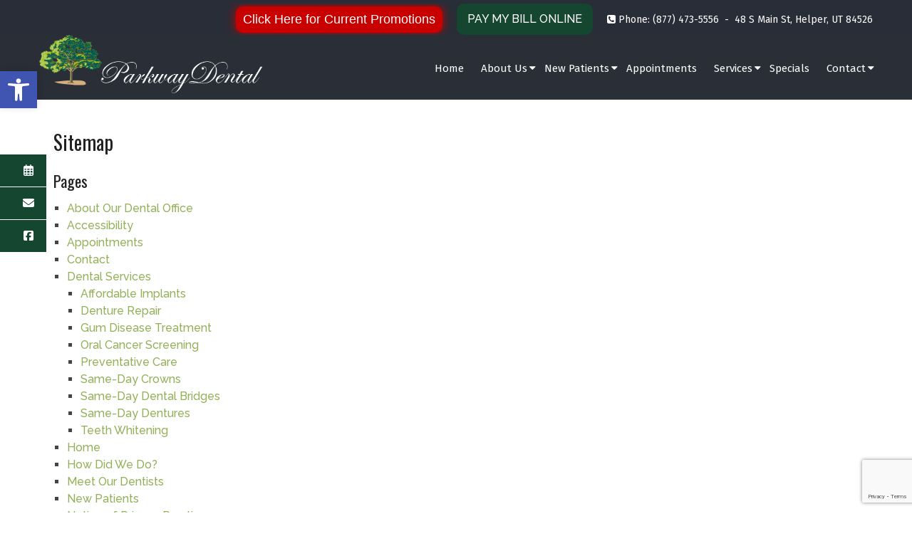

--- FILE ---
content_type: text/html; charset=UTF-8
request_url: https://parkwaydentalhelper.com/sitemap/
body_size: 14263
content:
<!DOCTYPE html><html
class=no-js lang=en-US><head
itemscope itemtype=http://schema.org/WebSite><meta
charset="UTF-8">
<!--[if IE ]><meta
http-equiv="X-UA-Compatible" content="IE=edge,chrome=1">
<![endif]-->
 <script async src="https://www.googletagmanager.com/gtag/js?id=G-ZDXPMV8L3Q"></script> <script>window.dataLayer=window.dataLayer||[];function gtag(){dataLayer.push(arguments);}
gtag('js',new Date());gtag('config','G-ZDXPMV8L3Q');</script> <link
rel=profile href=https://gmpg.org/xfn/11><link
rel=icon href=/wp-content/uploads/2016/12/favicon.png type=image/x-icon><meta
name="msapplication-TileColor" content="#FFFFFF"><meta
name="msapplication-TileImage" content="/wp-content/uploads/2017/05/apple-touch-icon-144-precomposed.png"><link
rel=apple-touch-icon-precomposed href=/wp-content/uploads/2017/05/apple-touch-icon-144-precomposed.png><meta
name="viewport" content="width=device-width, initial-scale=1"><meta
name="apple-mobile-web-app-capable" content="yes"><meta
name="apple-mobile-web-app-status-bar-style" content="black"><meta
itemprop="name" content="Parkway Dental"><meta
itemprop="url" content="https://parkwaydentalhelper.com"><link
rel=pingback href=https://parkwaydentalhelper.com/xmlrpc.php><meta
name='robots' content='index, follow, max-image-preview:large, max-snippet:-1, max-video-preview:-1'> <script>document.documentElement.className=document.documentElement.className.replace(/\bno-js\b/,'js');</script> <title>Sitemap in Helper, UT | Parkway Dental</title><meta
name="description" content="Sitemap -"><link
rel=canonical href=https://parkwaydentalhelper.com/sitemap/ ><meta
property="og:locale" content="en_US"><meta
property="og:type" content="article"><meta
property="og:title" content="Sitemap in Helper, UT | Parkway Dental"><meta
property="og:description" content="Sitemap -"><meta
property="og:url" content="https://parkwaydentalhelper.com/sitemap/"><meta
property="og:site_name" content="Parkway Dental"><meta
property="article:publisher" content="https://www.facebook.com/ParkwayDentalHelper"><meta
property="article:modified_time" content="2018-06-04T21:07:18+00:00"><meta
name="twitter:card" content="summary_large_image"> <script type=application/ld+json class=yoast-schema-graph>{"@context":"https://schema.org","@graph":[{"@type":"WebPage","@id":"https://parkwaydentalhelper.com/sitemap/","url":"https://parkwaydentalhelper.com/sitemap/","name":"Sitemap in Helper, UT | Parkway Dental","isPartOf":{"@id":"https://parkwaydentalhelper.com/#website"},"datePublished":"2016-12-07T14:41:47+00:00","dateModified":"2018-06-04T21:07:18+00:00","description":"Sitemap -","breadcrumb":{"@id":"https://parkwaydentalhelper.com/sitemap/#breadcrumb"},"inLanguage":"en-US","potentialAction":[{"@type":"ReadAction","target":["https://parkwaydentalhelper.com/sitemap/"]}]},{"@type":"BreadcrumbList","@id":"https://parkwaydentalhelper.com/sitemap/#breadcrumb","itemListElement":[{"@type":"ListItem","position":1,"name":"Home","item":"https://parkwaydentalhelper.com/"},{"@type":"ListItem","position":2,"name":"Sitemap"}]},{"@type":"WebSite","@id":"https://parkwaydentalhelper.com/#website","url":"https://parkwaydentalhelper.com/","name":"Parkway Dental","description":"Dentist in Helper, UT","potentialAction":[{"@type":"SearchAction","target":{"@type":"EntryPoint","urlTemplate":"https://parkwaydentalhelper.com/?s={search_term_string}"},"query-input":{"@type":"PropertyValueSpecification","valueRequired":true,"valueName":"search_term_string"}}],"inLanguage":"en-US"}]}</script> <link
rel=dns-prefetch href=//ajax.googleapis.com><link
rel=dns-prefetch href=//www.google.com><link
rel=dns-prefetch href=//cdnjs.cloudflare.com><link
rel=alternate type=application/rss+xml title="Parkway Dental &raquo; Feed" href=https://parkwaydentalhelper.com/feed/ ><link
rel=alternate type=application/rss+xml title="Parkway Dental &raquo; Comments Feed" href=https://parkwaydentalhelper.com/comments/feed/ ><link
rel=alternate title="oEmbed (JSON)" type=application/json+oembed href="https://parkwaydentalhelper.com/wp-json/oembed/1.0/embed?url=https%3A%2F%2Fparkwaydentalhelper.com%2Fsitemap%2F"><link
rel=alternate title="oEmbed (XML)" type=text/xml+oembed href="https://parkwaydentalhelper.com/wp-json/oembed/1.0/embed?url=https%3A%2F%2Fparkwaydentalhelper.com%2Fsitemap%2F&#038;format=xml"><style id=wp-img-auto-sizes-contain-inline-css>img:is([sizes=auto i],[sizes^="auto," i]){contain-intrinsic-size:3000px 1500px}</style><style id=wp-emoji-styles-inline-css>img.wp-smiley,img.emoji{display:inline !important;border:none !important;box-shadow:none !important;height:1em !important;width:1em !important;margin:0
0.07em !important;vertical-align:-0.1em !important;background:none !important;padding:0
!important}</style><style id=wp-block-library-inline-css>/*<![CDATA[*/:root{--wp-block-synced-color:#7a00df;--wp-block-synced-color--rgb:122,0,223;--wp-bound-block-color:var(--wp-block-synced-color);--wp-editor-canvas-background:#ddd;--wp-admin-theme-color:#007cba;--wp-admin-theme-color--rgb:0,124,186;--wp-admin-theme-color-darker-10:#006ba1;--wp-admin-theme-color-darker-10--rgb:0,107,160.5;--wp-admin-theme-color-darker-20:#005a87;--wp-admin-theme-color-darker-20--rgb:0,90,135;--wp-admin-border-width-focus:2px}@media (min-resolution:192dpi){:root{--wp-admin-border-width-focus:1.5px}}.wp-element-button{cursor:pointer}:root .has-very-light-gray-background-color{background-color:#eee}:root .has-very-dark-gray-background-color{background-color:#313131}:root .has-very-light-gray-color{color:#eee}:root .has-very-dark-gray-color{color:#313131}:root .has-vivid-green-cyan-to-vivid-cyan-blue-gradient-background{background:linear-gradient(135deg,#00d084,#0693e3)}:root .has-purple-crush-gradient-background{background:linear-gradient(135deg,#34e2e4,#4721fb 50%,#ab1dfe)}:root .has-hazy-dawn-gradient-background{background:linear-gradient(135deg,#faaca8,#dad0ec)}:root .has-subdued-olive-gradient-background{background:linear-gradient(135deg,#fafae1,#67a671)}:root .has-atomic-cream-gradient-background{background:linear-gradient(135deg,#fdd79a,#004a59)}:root .has-nightshade-gradient-background{background:linear-gradient(135deg,#330968,#31cdcf)}:root .has-midnight-gradient-background{background:linear-gradient(135deg,#020381,#2874fc)}:root{--wp--preset--font-size--normal:16px;--wp--preset--font-size--huge:42px}.has-regular-font-size{font-size:1em}.has-larger-font-size{font-size:2.625em}.has-normal-font-size{font-size:var(--wp--preset--font-size--normal)}.has-huge-font-size{font-size:var(--wp--preset--font-size--huge)}.has-text-align-center{text-align:center}.has-text-align-left{text-align:left}.has-text-align-right{text-align:right}.has-fit-text{white-space:nowrap!important}#end-resizable-editor-section{display:none}.aligncenter{clear:both}.items-justified-left{justify-content:flex-start}.items-justified-center{justify-content:center}.items-justified-right{justify-content:flex-end}.items-justified-space-between{justify-content:space-between}.screen-reader-text{border:0;clip-path:inset(50%);height:1px;margin:-1px;overflow:hidden;padding:0;position:absolute;width:1px;word-wrap:normal!important}.screen-reader-text:focus{background-color:#ddd;clip-path:none;color:#444;display:block;font-size:1em;height:auto;left:5px;line-height:normal;padding:15px
23px 14px;text-decoration:none;top:5px;width:auto;z-index:100000}html :where(.has-border-color){border-style:solid}html :where([style*=border-top-color]){border-top-style:solid}html :where([style*=border-right-color]){border-right-style:solid}html :where([style*=border-bottom-color]){border-bottom-style:solid}html :where([style*=border-left-color]){border-left-style:solid}html :where([style*=border-width]){border-style:solid}html :where([style*=border-top-width]){border-top-style:solid}html :where([style*=border-right-width]){border-right-style:solid}html :where([style*=border-bottom-width]){border-bottom-style:solid}html :where([style*=border-left-width]){border-left-style:solid}html :where(img[class*=wp-image-]){height:auto;max-width:100%}:where(figure){margin:0
0 1em}html :where(.is-position-sticky){--wp-admin--admin-bar--position-offset:var(--wp-admin--admin-bar--height,0px)}@media screen and (max-width:600px){html:where(.is-position-sticky){--wp-admin--admin-bar--position-offset:0px}}/*]]>*/</style><link
rel=stylesheet id=simple-sitemap-css-css href='https://parkwaydentalhelper.com/wp-content/plugins/simple-sitemap/lib/assets/css/simple-sitemap.css?ver=1765809374' type=text/css media=all><style id=global-styles-inline-css>/*<![CDATA[*/:root{--wp--preset--aspect-ratio--square:1;--wp--preset--aspect-ratio--4-3:4/3;--wp--preset--aspect-ratio--3-4:3/4;--wp--preset--aspect-ratio--3-2:3/2;--wp--preset--aspect-ratio--2-3:2/3;--wp--preset--aspect-ratio--16-9:16/9;--wp--preset--aspect-ratio--9-16:9/16;--wp--preset--color--black:#000;--wp--preset--color--cyan-bluish-gray:#abb8c3;--wp--preset--color--white:#fff;--wp--preset--color--pale-pink:#f78da7;--wp--preset--color--vivid-red:#cf2e2e;--wp--preset--color--luminous-vivid-orange:#ff6900;--wp--preset--color--luminous-vivid-amber:#fcb900;--wp--preset--color--light-green-cyan:#7bdcb5;--wp--preset--color--vivid-green-cyan:#00d084;--wp--preset--color--pale-cyan-blue:#8ed1fc;--wp--preset--color--vivid-cyan-blue:#0693e3;--wp--preset--color--vivid-purple:#9b51e0;--wp--preset--gradient--vivid-cyan-blue-to-vivid-purple:linear-gradient(135deg,rgb(6,147,227) 0%,rgb(155,81,224) 100%);--wp--preset--gradient--light-green-cyan-to-vivid-green-cyan:linear-gradient(135deg,rgb(122,220,180) 0%,rgb(0,208,130) 100%);--wp--preset--gradient--luminous-vivid-amber-to-luminous-vivid-orange:linear-gradient(135deg,rgb(252,185,0) 0%,rgb(255,105,0) 100%);--wp--preset--gradient--luminous-vivid-orange-to-vivid-red:linear-gradient(135deg,rgb(255,105,0) 0%,rgb(207,46,46) 100%);--wp--preset--gradient--very-light-gray-to-cyan-bluish-gray:linear-gradient(135deg,rgb(238,238,238) 0%,rgb(169,184,195) 100%);--wp--preset--gradient--cool-to-warm-spectrum:linear-gradient(135deg,rgb(74,234,220) 0%,rgb(151,120,209) 20%,rgb(207,42,186) 40%,rgb(238,44,130) 60%,rgb(251,105,98) 80%,rgb(254,248,76) 100%);--wp--preset--gradient--blush-light-purple:linear-gradient(135deg,rgb(255,206,236) 0%,rgb(152,150,240) 100%);--wp--preset--gradient--blush-bordeaux:linear-gradient(135deg,rgb(254,205,165) 0%,rgb(254,45,45) 50%,rgb(107,0,62) 100%);--wp--preset--gradient--luminous-dusk:linear-gradient(135deg,rgb(255,203,112) 0%,rgb(199,81,192) 50%,rgb(65,88,208) 100%);--wp--preset--gradient--pale-ocean:linear-gradient(135deg,rgb(255,245,203) 0%,rgb(182,227,212) 50%,rgb(51,167,181) 100%);--wp--preset--gradient--electric-grass:linear-gradient(135deg,rgb(202,248,128) 0%,rgb(113,206,126) 100%);--wp--preset--gradient--midnight:linear-gradient(135deg,rgb(2,3,129) 0%,rgb(40,116,252) 100%);--wp--preset--font-size--small:13px;--wp--preset--font-size--medium:20px;--wp--preset--font-size--large:36px;--wp--preset--font-size--x-large:42px;--wp--preset--spacing--20:0.44rem;--wp--preset--spacing--30:0.67rem;--wp--preset--spacing--40:1rem;--wp--preset--spacing--50:1.5rem;--wp--preset--spacing--60:2.25rem;--wp--preset--spacing--70:3.38rem;--wp--preset--spacing--80:5.06rem;--wp--preset--shadow--natural:6px 6px 9px rgba(0, 0, 0, 0.2);--wp--preset--shadow--deep:12px 12px 50px rgba(0, 0, 0, 0.4);--wp--preset--shadow--sharp:6px 6px 0px rgba(0, 0, 0, 0.2);--wp--preset--shadow--outlined:6px 6px 0px -3px rgb(255, 255, 255), 6px 6px rgb(0, 0, 0);--wp--preset--shadow--crisp:6px 6px 0px rgb(0, 0, 0)}:where(.is-layout-flex){gap:0.5em}:where(.is-layout-grid){gap:0.5em}body .is-layout-flex{display:flex}.is-layout-flex{flex-wrap:wrap;align-items:center}.is-layout-flex>:is(*,div){margin:0}body .is-layout-grid{display:grid}.is-layout-grid>:is(*,div){margin:0}:where(.wp-block-columns.is-layout-flex){gap:2em}:where(.wp-block-columns.is-layout-grid){gap:2em}:where(.wp-block-post-template.is-layout-flex){gap:1.25em}:where(.wp-block-post-template.is-layout-grid){gap:1.25em}.has-black-color{color:var(--wp--preset--color--black) !important}.has-cyan-bluish-gray-color{color:var(--wp--preset--color--cyan-bluish-gray) !important}.has-white-color{color:var(--wp--preset--color--white) !important}.has-pale-pink-color{color:var(--wp--preset--color--pale-pink) !important}.has-vivid-red-color{color:var(--wp--preset--color--vivid-red) !important}.has-luminous-vivid-orange-color{color:var(--wp--preset--color--luminous-vivid-orange) !important}.has-luminous-vivid-amber-color{color:var(--wp--preset--color--luminous-vivid-amber) !important}.has-light-green-cyan-color{color:var(--wp--preset--color--light-green-cyan) !important}.has-vivid-green-cyan-color{color:var(--wp--preset--color--vivid-green-cyan) !important}.has-pale-cyan-blue-color{color:var(--wp--preset--color--pale-cyan-blue) !important}.has-vivid-cyan-blue-color{color:var(--wp--preset--color--vivid-cyan-blue) !important}.has-vivid-purple-color{color:var(--wp--preset--color--vivid-purple) !important}.has-black-background-color{background-color:var(--wp--preset--color--black) !important}.has-cyan-bluish-gray-background-color{background-color:var(--wp--preset--color--cyan-bluish-gray) !important}.has-white-background-color{background-color:var(--wp--preset--color--white) !important}.has-pale-pink-background-color{background-color:var(--wp--preset--color--pale-pink) !important}.has-vivid-red-background-color{background-color:var(--wp--preset--color--vivid-red) !important}.has-luminous-vivid-orange-background-color{background-color:var(--wp--preset--color--luminous-vivid-orange) !important}.has-luminous-vivid-amber-background-color{background-color:var(--wp--preset--color--luminous-vivid-amber) !important}.has-light-green-cyan-background-color{background-color:var(--wp--preset--color--light-green-cyan) !important}.has-vivid-green-cyan-background-color{background-color:var(--wp--preset--color--vivid-green-cyan) !important}.has-pale-cyan-blue-background-color{background-color:var(--wp--preset--color--pale-cyan-blue) !important}.has-vivid-cyan-blue-background-color{background-color:var(--wp--preset--color--vivid-cyan-blue) !important}.has-vivid-purple-background-color{background-color:var(--wp--preset--color--vivid-purple) !important}.has-black-border-color{border-color:var(--wp--preset--color--black) !important}.has-cyan-bluish-gray-border-color{border-color:var(--wp--preset--color--cyan-bluish-gray) !important}.has-white-border-color{border-color:var(--wp--preset--color--white) !important}.has-pale-pink-border-color{border-color:var(--wp--preset--color--pale-pink) !important}.has-vivid-red-border-color{border-color:var(--wp--preset--color--vivid-red) !important}.has-luminous-vivid-orange-border-color{border-color:var(--wp--preset--color--luminous-vivid-orange) !important}.has-luminous-vivid-amber-border-color{border-color:var(--wp--preset--color--luminous-vivid-amber) !important}.has-light-green-cyan-border-color{border-color:var(--wp--preset--color--light-green-cyan) !important}.has-vivid-green-cyan-border-color{border-color:var(--wp--preset--color--vivid-green-cyan) !important}.has-pale-cyan-blue-border-color{border-color:var(--wp--preset--color--pale-cyan-blue) !important}.has-vivid-cyan-blue-border-color{border-color:var(--wp--preset--color--vivid-cyan-blue) !important}.has-vivid-purple-border-color{border-color:var(--wp--preset--color--vivid-purple) !important}.has-vivid-cyan-blue-to-vivid-purple-gradient-background{background:var(--wp--preset--gradient--vivid-cyan-blue-to-vivid-purple) !important}.has-light-green-cyan-to-vivid-green-cyan-gradient-background{background:var(--wp--preset--gradient--light-green-cyan-to-vivid-green-cyan) !important}.has-luminous-vivid-amber-to-luminous-vivid-orange-gradient-background{background:var(--wp--preset--gradient--luminous-vivid-amber-to-luminous-vivid-orange) !important}.has-luminous-vivid-orange-to-vivid-red-gradient-background{background:var(--wp--preset--gradient--luminous-vivid-orange-to-vivid-red) !important}.has-very-light-gray-to-cyan-bluish-gray-gradient-background{background:var(--wp--preset--gradient--very-light-gray-to-cyan-bluish-gray) !important}.has-cool-to-warm-spectrum-gradient-background{background:var(--wp--preset--gradient--cool-to-warm-spectrum) !important}.has-blush-light-purple-gradient-background{background:var(--wp--preset--gradient--blush-light-purple) !important}.has-blush-bordeaux-gradient-background{background:var(--wp--preset--gradient--blush-bordeaux) !important}.has-luminous-dusk-gradient-background{background:var(--wp--preset--gradient--luminous-dusk) !important}.has-pale-ocean-gradient-background{background:var(--wp--preset--gradient--pale-ocean) !important}.has-electric-grass-gradient-background{background:var(--wp--preset--gradient--electric-grass) !important}.has-midnight-gradient-background{background:var(--wp--preset--gradient--midnight) !important}.has-small-font-size{font-size:var(--wp--preset--font-size--small) !important}.has-medium-font-size{font-size:var(--wp--preset--font-size--medium) !important}.has-large-font-size{font-size:var(--wp--preset--font-size--large) !important}.has-x-large-font-size{font-size:var(--wp--preset--font-size--x-large) !important}/*]]>*/</style><style id=classic-theme-styles-inline-css>/*! This file is auto-generated */
.wp-block-button__link{color:#fff;background-color:#32373c;border-radius:9999px;box-shadow:none;text-decoration:none;padding:calc(.667em + 2px) calc(1.333em + 2px);font-size:1.125em}.wp-block-file__button{background:#32373c;color:#fff;text-decoration:none}</style><link
rel=stylesheet id=wp-components-css href='https://parkwaydentalhelper.com/wp-includes/css/dist/components/style.min.css?ver=6.9' type=text/css media=all><link
rel=stylesheet id=wp-preferences-css href='https://parkwaydentalhelper.com/wp-includes/css/dist/preferences/style.min.css?ver=6.9' type=text/css media=all><link
rel=stylesheet id=wp-block-editor-css href='https://parkwaydentalhelper.com/wp-includes/css/dist/block-editor/style.min.css?ver=6.9' type=text/css media=all><link
rel=stylesheet id=popup-maker-block-library-style-css href='https://parkwaydentalhelper.com/wp-content/plugins/popup-maker/dist/packages/block-library-style.css?ver=dbea705cfafe089d65f1' type=text/css media=all><link
rel=stylesheet id=pojo-a11y-css href='https://parkwaydentalhelper.com/wp-content/plugins/pojo-accessibility/modules/legacy/assets/css/style.min.css?ver=1.0.0' type=text/css media=all><link
rel=stylesheet id=ssb-ui-style-css href='https://parkwaydentalhelper.com/wp-content/plugins/sticky-side-buttons/assets/css/ssb-ui-style.css?ver=2.0.3' type=text/css media=all><style id=ssb-ui-style-inline-css>#ssb-btn-1{background:#144630}#ssb-btn-1:hover{background:rgba(20,70,48,0.9)}#ssb-btn-1
a{color:#fff}.ssb-share-btn,.ssb-share-btn .ssb-social-popup{background:#144630;color:#fff}.ssb-share-btn:hover{background:rgba(20,70,48,0.9)}.ssb-share-btn
a{color:#fff !important}#ssb-btn-3{background:#144630}#ssb-btn-3:hover{background:rgba(20,70,48,0.9)}#ssb-btn-3
a{color:#fff}#ssb-btn-2{background:#144630}#ssb-btn-2:hover{background:rgba(20,70,48,0.9)}#ssb-btn-2
a{color:#fff}</style><link
rel=stylesheet id=ssb-fontawesome-frontend-css href='https://cdnjs.cloudflare.com/ajax/libs/font-awesome/6.7.2/css/all.min.css?ver=6.7.2' type=text/css media=all><link
rel=stylesheet id=schema-stylesheet-css href='https://parkwaydentalhelper.com/wp-content/themes/gala-schema-child/style.css?ver=6.9' type=text/css media=all><style id=schema-stylesheet-inline-css>body{background-color:#fff;background-image:url(https://parkwaydentalhelper.com/wp-content/themes/mts_schema/images/nobg.png)}.pace .pace-progress, #mobile-menu-wrapper ul li a:hover, .page-numbers.current, .pagination a:hover, .single .pagination a:hover
.current{background:#92b058}.postauthor h5, .single_post a, .textwidget a, .pnavigation2 a, .sidebar.c-4-12 a:hover, footer .widget li a:hover, .sidebar.c-4-12 a:hover, .reply a, .title a:hover, .post-info a:hover, .widget .thecomment, #tabber .inside li a:hover, .readMore a:hover, .fn a, a, a:hover, #secondary-navigation .navigation ul li a:hover, .readMore a, #primary-navigation a:hover, #secondary-navigation .navigation ul .current-menu-item a, .widget .wp_review_tab_widget_content a, .sidebar .wpt_widget_content
a{color:#92b058}a#pull, #commentform input#submit, #mtscontact_submit, .mts-subscribe input[type='submit'], .widget_product_search input[type='submit'], #move-to-top:hover, .currenttext, .pagination a:hover, .pagination .nav-previous a:hover, .pagination .nav-next a:hover, #load-posts a:hover, .single .pagination a:hover .currenttext, .single .pagination > .current .currenttext, #tabber ul.tabs li a.selected, .tagcloud a, .navigation ul .sfHover a, .woocommerce a.button, .woocommerce-page a.button, .woocommerce button.button, .woocommerce-page button.button, .woocommerce input.button, .woocommerce-page input.button, .woocommerce #respond input#submit, .woocommerce-page #respond input#submit, .woocommerce #content input.button, .woocommerce-page #content input.button, .woocommerce .bypostauthor:after, #searchsubmit, .woocommerce nav.woocommerce-pagination ul li span.current, .woocommerce-page nav.woocommerce-pagination ul li span.current, .woocommerce #content nav.woocommerce-pagination ul li span.current, .woocommerce-page #content nav.woocommerce-pagination ul li span.current, .woocommerce nav.woocommerce-pagination ul li a:hover, .woocommerce-page nav.woocommerce-pagination ul li a:hover, .woocommerce #content nav.woocommerce-pagination ul li a:hover, .woocommerce-page #content nav.woocommerce-pagination ul li a:hover, .woocommerce nav.woocommerce-pagination ul li a:focus, .woocommerce-page nav.woocommerce-pagination ul li a:focus, .woocommerce #content nav.woocommerce-pagination ul li a:focus, .woocommerce-page #content nav.woocommerce-pagination ul li a:focus, .woocommerce a.button, .woocommerce-page a.button, .woocommerce button.button, .woocommerce-page button.button, .woocommerce input.button, .woocommerce-page input.button, .woocommerce #respond input#submit, .woocommerce-page #respond input#submit, .woocommerce #content input.button, .woocommerce-page #content input.button, .latestPost-review-wrapper, .latestPost .review-type-circle.latestPost-review-wrapper, #wpmm-megamenu .review-total-only, .sbutton, #searchsubmit, .widget .wpt_widget_content #tags-tab-content ul li a, .widget .review-total-only.large-thumb{background-color:#92b058;color:#fff!important}.related-posts .title a:hover, .latestPost .title
a{color:#92b058}.navigation #wpmm-megamenu .wpmm-pagination
a{background-color:#92b058!important}footer{background-color:#292e37}footer{background-image:url(https://parkwaydentalhelper.com/wp-content/themes/mts_schema/images/nobg.png)}.copyrights,.move_down{background-color:#292e37}.flex-control-thumbs .flex-active{border-top:3px solid #92b058}.wpmm-megamenu-showing.wpmm-light-scheme{background-color:#92b058!important}</style><link
rel=stylesheet id=owl-carousel-css href=https://parkwaydentalhelper.com/wp-content/themes/mts_schema/css/owl.carousel.css type=text/css media=all><link
rel=stylesheet id=fontawesome-css href='https://parkwaydentalhelper.com/wp-content/themes/mts_schema/css/font-awesome.min.css?ver=6.9' type=text/css media=all><link
rel=stylesheet id=responsive-css href='https://parkwaydentalhelper.com/wp-content/themes/mts_schema/css/responsive.css?ver=6.9' type=text/css media=all><link
rel=stylesheet id=slickcss-css href='https://parkwaydentalhelper.com/wp-content/themes/gala-schema-child/assets/slick.css?ver=6.9' type=text/css media=all><link
rel=stylesheet id=animate-css href='https://parkwaydentalhelper.com/wp-content/themes/gala-schema-child/assets/animate.min.css?ver=6.9' type=text/css media=all> <script src="https://ajax.googleapis.com/ajax/libs/jquery/1.12.4/jquery.min.js?ver=1.12.4" id=jquery-js></script> <script id=customscript-js-extra>var mts_customscript={"responsive":"1","nav_menu":"secondary"};</script> <script src=https://parkwaydentalhelper.com/wp-content/cache/minify/6affa.js></script> <script src=https://parkwaydentalhelper.com/wp-content/cache/minify/3409f.js></script> <script src=https://parkwaydentalhelper.com/wp-content/cache/minify/f85f4.js></script> <link
rel=https://api.w.org/ href=https://parkwaydentalhelper.com/wp-json/ ><link
rel=alternate title=JSON type=application/json href=https://parkwaydentalhelper.com/wp-json/wp/v2/pages/197><link
rel=EditURI type=application/rsd+xml title=RSD href=https://parkwaydentalhelper.com/xmlrpc.php?rsd><meta
name="generator" content="WordPress 6.9"><link
rel=shortlink href='https://parkwaydentalhelper.com/?p=197'><style>#pojo-a11y-toolbar .pojo-a11y-toolbar-toggle
a{background-color:#4054b2;color:#fff}#pojo-a11y-toolbar .pojo-a11y-toolbar-overlay, #pojo-a11y-toolbar .pojo-a11y-toolbar-overlay ul.pojo-a11y-toolbar-items.pojo-a11y-links{border-color:#4054b2}body.pojo-a11y-focusable a:focus{outline-style:solid !important;outline-width:1px !important;outline-color:#F00 !important}#pojo-a11y-toolbar{top:100px !important}#pojo-a11y-toolbar .pojo-a11y-toolbar-overlay{background-color:#fff}#pojo-a11y-toolbar .pojo-a11y-toolbar-overlay ul.pojo-a11y-toolbar-items li.pojo-a11y-toolbar-item a, #pojo-a11y-toolbar .pojo-a11y-toolbar-overlay p.pojo-a11y-toolbar-title{color:#333}#pojo-a11y-toolbar .pojo-a11y-toolbar-overlay ul.pojo-a11y-toolbar-items li.pojo-a11y-toolbar-item
a.active{background-color:#4054b2;color:#fff}@media (max-width: 767px){#pojo-a11y-toolbar{top:50px !important}}</style><link
href="//fonts.googleapis.com/css?family=Roboto+Slab:normal|Fira+Sans:300|Fira+Sans:normal|Roboto+Slab:300|Raleway:500|Oswald:normal&amp;subset=latin" rel=stylesheet type=text/css><style>#logo
a{font-family:'Roboto Slab';font-weight:normal;font-size:32px;color:#222;text-transform:uppercase}#primary-navigation
a{font-family:'Fira Sans';font-weight:300;font-size:13px;color:#777}#secondary-navigation
a{font-family:'Fira Sans';font-weight:normal;font-size:16px;color:#fff;text-transform:uppercase}.latestPost .title
a{font-family:'Roboto Slab';font-weight:300;font-size:38px;color:#0274be}.single-title{font-family:'Roboto Slab';font-weight:300;font-size:38px;color:#222}body{font-family:'Raleway';font-weight:500;font-size:16px;color:#444}#sidebar .widget
h3{font-family:'Roboto Slab';font-weight:normal;font-size:20px;color:#222;text-transform:uppercase}#sidebar
.widget{font-family:'Raleway';font-weight:500;font-size:16px;color:#444}.footer-widgets
h3{font-family:'Roboto Slab';font-weight:normal;font-size:18px;color:#fff;text-transform:uppercase}.f-widget a, footer .wpt_widget_content a, footer .wp_review_tab_widget_content a, footer .wpt_tab_widget_content a, footer .widget .wp_review_tab_widget_content
a{font-family:'Raleway';font-weight:500;font-size:16px;color:#999}.footer-widgets, .f-widget .top-posts .comment_num, footer .meta, footer .twitter_time, footer .widget .wpt_widget_content .wpt-postmeta, footer .widget .wpt_comment_content, footer .widget .wpt_excerpt, footer .wp_review_tab_widget_content .wp-review-tab-postmeta, footer .advanced-recent-posts p, footer .popular-posts p, footer .category-posts
p{font-family:'Raleway';font-weight:500;font-size:16px;color:#777}#copyright-note{font-family:'Raleway';font-weight:500;font-size:14px;color:#7e7d7d}h1{font-family:'Oswald';font-weight:normal;font-size:28px;color:#222}h2{font-family:'Oswald';font-weight:normal;font-size:24px;color:#222}h3{font-family:'Oswald';font-weight:normal;font-size:22px;color:#222}h4{font-family:'Roboto Slab';font-weight:normal;font-size:20px;color:#222}h5{font-family:'Roboto Slab';font-weight:normal;font-size:18px;color:#222}h6{font-family:'Roboto Slab';font-weight:normal;font-size:16px;color:#222}</style><link
rel=stylesheet href=https://parkwaydentalhelper.com/wp-content/plugins/easy-columns/css/easy-columns.css type=text/css media="screen, projection"></head><body
data-rsssl=1 id=blog class="wp-singular page-template-default page page-id-197 wp-theme-mts_schema wp-child-theme-gala-schema-child main" itemscope itemtype=http://schema.org/WebPage><div
class=main-container><header
id=site-header class="main-header regular_header" role=banner itemscope itemtype=http://schema.org/WPHeader><div
id=regular-header><div
class=container><div
class="headerPhone hide-xs"><div
class=pull-right>
<a
href=/specials/ class=button>Click Here for Current Promotions</a>
<a
class="btn pay-btn" href=https://docpay.com/parkway target=_blank>Pay my bill online</a><p
class=phoned><i
class="fa fa-phone-square"></i> Phone: <a
href="tel:(877) 473-5556">(877) 473-5556</a>&nbsp; - &nbsp;</p><p>48 S Main St, Helper, UT 84526</p></div></div></div></div><div
id=header><div
class=wrapAla><div
class=container><div
id=secondary-navigation class=secondary-navigation role=navigation itemscope itemtype=http://schema.org/SiteNavigationElement><div
class=logo-wrap><h2 id="logo" class="image-logo" itemprop="headline">
<a
href=https://parkwaydentalhelper.com><img
src=/wp-content/uploads/2018/05/Parkway-dental-dds-ut.png alt="Parkway Dental"></a></h2></div>
<a
href=# id=pull class=toggle-mobile-menu></a><nav
class="navigation clearfix mobile-menu-wrapper"><ul
id=menu-main-menu class="menu clearfix"><li
id=menu-item-205 class="menu-item menu-item-type-custom menu-item-object-custom menu-item-205"><a
href=/ >Home</a></li>
<li
id=menu-item-222 class="menu-item menu-item-type-post_type menu-item-object-page menu-item-has-children menu-item-222"><a
href=https://parkwaydentalhelper.com/about-us/ >About Us</a><ul
class=sub-menu>
<li
id=menu-item-291 class="menu-item menu-item-type-post_type menu-item-object-page menu-item-291"><a
href=https://parkwaydentalhelper.com/meet-our-dentists/ >Meet Our Dentists</a></li>
<li
id=menu-item-223 class="menu-item menu-item-type-post_type menu-item-object-page menu-item-223"><a
href=https://parkwaydentalhelper.com/our-dental-team/ >Our Team</a></li>
<li
id=menu-item-406 class="menu-item menu-item-type-taxonomy menu-item-object-category menu-item-406"><a
href=https://parkwaydentalhelper.com/category/blog/ >Blog</a></li></ul>
</li>
<li
id=menu-item-224 class="menu-item menu-item-type-post_type menu-item-object-page menu-item-has-children menu-item-224"><a
href=https://parkwaydentalhelper.com/new-patients/ >New Patients</a><ul
class=sub-menu>
<li
id=menu-item-297 class="menu-item menu-item-type-post_type menu-item-object-page menu-item-297"><a
href=https://parkwaydentalhelper.com/patient-forms/ >Patient Forms</a></li>
<li
id=menu-item-294 class="menu-item menu-item-type-post_type menu-item-object-page menu-item-294"><a
href=https://parkwaydentalhelper.com/places-to-stay-things-to-do/ >Places To Stay / Things To Do</a></li></ul>
</li>
<li
id=menu-item-228 class="menu-item menu-item-type-post_type menu-item-object-page menu-item-228"><a
href=https://parkwaydentalhelper.com/appointments/ >Appointments</a></li>
<li
id=menu-item-225 class="menu-item menu-item-type-post_type menu-item-object-page menu-item-has-children menu-item-225"><a
href=https://parkwaydentalhelper.com/dental-services/ >Services</a><ul
class=sub-menu>
<li
id=menu-item-263 class="menu-item menu-item-type-post_type menu-item-object-page menu-item-263"><a
href=https://parkwaydentalhelper.com/dental-services/affordable-implants/ >Affordable Implants</a></li>
<li
id=menu-item-265 class="menu-item menu-item-type-post_type menu-item-object-page menu-item-265"><a
href=https://parkwaydentalhelper.com/dental-services/denture-repair/ >Denture Repair</a></li>
<li
id=menu-item-266 class="menu-item menu-item-type-post_type menu-item-object-page menu-item-266"><a
href=https://parkwaydentalhelper.com/dental-services/gum-disease-treatment/ >Gum Disease Treatment</a></li>
<li
id=menu-item-267 class="menu-item menu-item-type-post_type menu-item-object-page menu-item-267"><a
href=https://parkwaydentalhelper.com/dental-services/oral-cancer-screening/ >Oral Cancer Screening</a></li>
<li
id=menu-item-270 class="menu-item menu-item-type-post_type menu-item-object-page menu-item-270"><a
href=https://parkwaydentalhelper.com/dental-services/preventative-care/ >Preventative Care</a></li>
<li
id=menu-item-271 class="menu-item menu-item-type-post_type menu-item-object-page menu-item-271"><a
href=https://parkwaydentalhelper.com/dental-services/same-day-crowns/ >Same-Day Crowns</a></li>
<li
id=menu-item-272 class="menu-item menu-item-type-post_type menu-item-object-page menu-item-272"><a
href=https://parkwaydentalhelper.com/dental-services/same-day-dental-bridges/ >Same-Day Dental Bridges</a></li>
<li
id=menu-item-273 class="menu-item menu-item-type-post_type menu-item-object-page menu-item-273"><a
href=https://parkwaydentalhelper.com/dental-services/same-day-dentures/ >Same-Day Dentures</a></li>
<li
id=menu-item-274 class="menu-item menu-item-type-post_type menu-item-object-page menu-item-274"><a
href=https://parkwaydentalhelper.com/dental-services/teeth-whitening/ >Teeth Whitening</a></li></ul>
</li>
<li
id=menu-item-774 class="menu-item menu-item-type-post_type menu-item-object-page menu-item-774"><a
href=https://parkwaydentalhelper.com/specials/ >Specials</a></li>
<li
id=menu-item-227 class="menu-item menu-item-type-post_type menu-item-object-page menu-item-has-children menu-item-227"><a
href=https://parkwaydentalhelper.com/contact/ >Contact</a><ul
class=sub-menu>
<li
id=menu-item-250 class="menu-item menu-item-type-post_type menu-item-object-page menu-item-250"><a
href=https://parkwaydentalhelper.com/how-did-we-do/ >How Did We Do?</a></li></ul>
</li></ul></nav></div></div></div></div></header><div
class=clear></div><div
id=page class=single><article
class=article><div
id=content_box ><div
id=post-197 class="g post post-197 page type-page status-publish"><div
class=single_page><header><h1 class="title entry-title">Sitemap</h1></header><div
class="post-content box mark-links entry-content"><div
id=simple-sitemap-container-696b62b59dc18 class="simple-sitemap-container simple-sitemap-container-696b62b59dc18 tab-disabled"><div
class=simple-sitemap-wrap><h3 class="post-type">Pages</h3><ul
class="simple-sitemap-page main"><li
class="sitemap-item page_item page-item-8"><a
href=https://parkwaydentalhelper.com/about-us/ >About Our Dental Office</a></li>
<li
class="sitemap-item page_item page-item-305"><a
href=https://parkwaydentalhelper.com/accessibility/ >Accessibility</a></li>
<li
class="sitemap-item page_item page-item-16"><a
href=https://parkwaydentalhelper.com/appointments/ >Appointments</a></li>
<li
class="sitemap-item page_item page-item-15"><a
href=https://parkwaydentalhelper.com/contact/ >Contact</a></li>
<li
class="sitemap-item page_item page-item-13 page_item_has_children"><a
href=https://parkwaydentalhelper.com/dental-services/ >Dental Services</a><ul
class=children>
<li
class="sitemap-item page_item page-item-251"><a
href=https://parkwaydentalhelper.com/dental-services/affordable-implants/ >Affordable Implants</a></li>
<li
class="sitemap-item page_item page-item-253"><a
href=https://parkwaydentalhelper.com/dental-services/denture-repair/ >Denture Repair</a></li>
<li
class="sitemap-item page_item page-item-254"><a
href=https://parkwaydentalhelper.com/dental-services/gum-disease-treatment/ >Gum Disease Treatment</a></li>
<li
class="sitemap-item page_item page-item-255"><a
href=https://parkwaydentalhelper.com/dental-services/oral-cancer-screening/ >Oral Cancer Screening</a></li>
<li
class="sitemap-item page_item page-item-258"><a
href=https://parkwaydentalhelper.com/dental-services/preventative-care/ >Preventative Care</a></li>
<li
class="sitemap-item page_item page-item-259"><a
href=https://parkwaydentalhelper.com/dental-services/same-day-crowns/ >Same-Day Crowns</a></li>
<li
class="sitemap-item page_item page-item-260"><a
href=https://parkwaydentalhelper.com/dental-services/same-day-dental-bridges/ >Same-Day Dental Bridges</a></li>
<li
class="sitemap-item page_item page-item-261"><a
href=https://parkwaydentalhelper.com/dental-services/same-day-dentures/ >Same-Day Dentures</a></li>
<li
class="sitemap-item page_item page-item-262"><a
href=https://parkwaydentalhelper.com/dental-services/teeth-whitening/ >Teeth Whitening</a></li></ul>
</li>
<li
class="sitemap-item page_item page-item-213"><a
href=https://parkwaydentalhelper.com/ >Home</a></li>
<li
class="sitemap-item page_item page-item-153"><a
href=https://parkwaydentalhelper.com/how-did-we-do/ >How Did We Do?</a></li>
<li
class="sitemap-item page_item page-item-289"><a
href=https://parkwaydentalhelper.com/meet-our-dentists/ >Meet Our Dentists</a></li>
<li
class="sitemap-item page_item page-item-12"><a
href=https://parkwaydentalhelper.com/new-patients/ >New Patients</a></li>
<li
class="sitemap-item page_item page-item-360"><a
href=https://parkwaydentalhelper.com/notice-of-privacy-practices/ >Notice of Privacy Practices</a></li>
<li
class="sitemap-item page_item page-item-11"><a
href=https://parkwaydentalhelper.com/our-dental-team/ >Our Dental Team</a></li>
<li
class="sitemap-item page_item page-item-295"><a
href=https://parkwaydentalhelper.com/patient-forms/ >Patient Forms</a></li>
<li
class="sitemap-item page_item page-item-292"><a
href=https://parkwaydentalhelper.com/places-to-stay-things-to-do/ >Places To Stay / Things To Do</a></li>
<li
class="sitemap-item page_item page-item-148"><a
href=https://parkwaydentalhelper.com/review-us/ >Review Us</a></li>
<li
class="sitemap-item page_item page-item-197"><a
href=https://parkwaydentalhelper.com/sitemap/ >Sitemap</a></li>
<li
class="sitemap-item page_item page-item-746"><a
href=https://parkwaydentalhelper.com/specials/ >Specials</a></li>
<li
class="sitemap-item page_item page-item-154"><a
href=https://parkwaydentalhelper.com/thank-you/ >Thank You</a></li>
<li
class="sitemap-item page_item page-item-149"><a
href=https://parkwaydentalhelper.com/what-can-we-improve/ >What Can We Improve</a></li></ul></div></div><br
style="clear: both;"></div></div></div></div><div
class=clear></div></article><div
class=clear></div></div><div
class=iframe>
<iframe
src="https://www.google.com/maps/embed?pb=!1m18!1m12!1m3!1d3070.3529382772954!2d-110.85715468427486!3d39.686767807631966!2m3!1f0!2f0!3f0!3m2!1i1024!2i768!4f13.1!3m3!1m2!1s0x874e962ca97cbc71%3A0xaf62a17ee836624b!2sParkway+Dental!5e0!3m2!1sen!2sba!4v1527163918754" width=100% height=450 frameborder=0 style=border:0 allowfullscreen></iframe></div><div
class=homeBoxes><div
class=container><h2> Schedule Your Next Appointment Today</h2><p> Interested in dentures, implants or orthodontics? Ask us about a free consultation.</p><div
class=clearfix><div
class="col3 wow flipInY">
<span>
<img
src=/wp-content/uploads/2018/05/phone-call-2.png alt="parkway dental dentist in helper ut">
</span><h3> Phone</h3><p> <a
href="tel:(877) 473-5556"> (877) 473-5556 </a></p></div><div
class="col3 wow flipInY">
<span>
<img
src=/wp-content/uploads/2018/05/mail.png alt="parkway dental dentist in helper ut">
</span><h3> Email</h3><p> <a
href=mailto:inquiries@parkwaydentalhelper.com target=_self>
inquiries@parkwaydentalhelper.com
</a></p></div><div
class="col3 wow flipInY">
<span>
<img
src=/wp-content/uploads/2018/05/building.png alt="parkway dental dentist in helper ut">
</span><h3> Address</h3><p> 48 S Main St<br>Helper, UT 84526</p></div></div></div></div><footer
id=site-footer role=contentinfo itemscope itemtype=http://schema.org/WPFooter><div
class=container><div
class=clearfix><div
class=col6><h3>
<span> Find a Service </span></h3><ul
class=minimenu>
<li
id=menu-item-263 class="menu-item menu-item-type-post_type menu-item-object-page menu-item-263"><a
href=/dental-services/affordable-implants/ >Affordable Implants</a></li>
<li
id=menu-item-265 class="menu-item menu-item-type-post_type menu-item-object-page menu-item-265"><a
href=/dental-services/denture-repair/ >Denture Repair</a></li>
<li
id=menu-item-266 class="menu-item menu-item-type-post_type menu-item-object-page menu-item-266"><a
href=/dental-services/gum-disease-treatment/ >Gum Disease Treatment</a></li>
<li
id=menu-item-267 class="menu-item menu-item-type-post_type menu-item-object-page menu-item-267"><a
href=/dental-services/oral-cancer-screening/ >Oral Cancer Screening</a></li>
<li
id=menu-item-270 class="menu-item menu-item-type-post_type menu-item-object-page menu-item-270"><a
href=/dental-services/preventative-care/ >Preventative Care</a></li>
<li
id=menu-item-271 class="menu-item menu-item-type-post_type menu-item-object-page menu-item-271"><a
href=/dental-services/same-day-crowns/ >Same-Day Crowns</a></li>
<li
id=menu-item-272 class="menu-item menu-item-type-post_type menu-item-object-page menu-item-272"><a
href=/dental-services/same-day-dental-bridges/ >Same-Day Dental Bridges</a></li>
<li
id=menu-item-273 class="menu-item menu-item-type-post_type menu-item-object-page menu-item-273"><a
href=/dental-services/same-day-dentures/ >Same-Day Dentures</a></li>
<li
id=menu-item-274 class="menu-item menu-item-type-post_type menu-item-object-page menu-item-274"><a
href=/dental-services/teeth-whitening/ >Teeth Whitening</a></li></ul></div><div
class=col6><h3>
<span> About Us </span></h3><p>
Our mission is to provide affordable, state of the art dentistry to patients everywhere! Our office is designed with your comfort in mind, and our friendly staff has a reputation for gentle, detailed care.</p><ul
class=infa>
<li>
<a
href="tel:(877) 473-5556">
<i
class="fa fa-phone"></i> (877) 473-5556
</a>
</li>
<li>
<a
href=mailto:inquiries@parkwaydentalhelper.com target=_self>
<i
class="fa fa-envelope"></i> inquiries@parkwaydentalhelper.com
</a>
</li>
<li>
</li></ul><div
class=footerIcons>
<a
href=https://www.facebook.com/ParkwayDentalHelper class=header-facebook target=_blank><span
class="fa fa-facebook"></span></a>
<a
href=https://plus.google.com/116029690532829554114 class=header-google-plus target=_blank><span
class="fa fa-google-plus"></span></a></div></div></div><div
class=bottom><p>
© 2026 Parkway Dental. All Rights Reserved.</p><p>
<a
href=/sitemap/ >Sitemap</a> | <a
href=/Accessibility/ >Accessibility</a> | <a
href=http://doctormultimedia.com/ target=_blank>Website by DOCTOR Multimedia</a></p></div></div></footer></div> <script type=speculationrules>{"prefetch":[{"source":"document","where":{"and":[{"href_matches":"/*"},{"not":{"href_matches":["/wp-*.php","/wp-admin/*","/wp-content/uploads/*","/wp-content/*","/wp-content/plugins/*","/wp-content/themes/gala-schema-child/*","/wp-content/themes/mts_schema/*","/*\\?(.+)"]}},{"not":{"selector_matches":"a[rel~=\"nofollow\"]"}},{"not":{"selector_matches":".no-prefetch, .no-prefetch a"}}]},"eagerness":"conservative"}]}</script> <div
id=ssb-container
class="ssb-btns-left ssb-disable-on-mobile"><ul
class=ssb-dark-hover>
<li
id=ssb-btn-1><p>
<a
href=https://parkwaydentalhelper.com/appointments/
aria-label
role=button
tabindex=0>
<span
class="far fa-calendar-alt" aria-hidden=true></span>
<span
class=ssb-sr-only>Button</span>
</a></p>
</li>
<li
id=ssb-btn-3><p>
<a
href=/contact/
aria-label
role=button
tabindex=0>
<span
class="fas fa-envelope" aria-hidden=true></span>
<span
class=ssb-sr-only>Button</span>
</a></p>
</li>
<li
id=ssb-btn-2><p>
<a
href=https://www.facebook.com/ParkwayDentalHelper
target=_blank rel="noopener noreferrer"                                       aria-label=" (opens in new window)"
role=button
tabindex=0>
<span
class="fab fa-facebook-square" aria-hidden=true></span>
<span
class=ssb-sr-only>Button</span>
</a></p>
</li></ul></div><div
class=cta_fixed_button>
<a
class=sticks href="tel:(877) 473-5556" onclick="ga('send', 'event', { eventCategory: 'Mobile', eventAction: 'Call Us', eventValue: 25});"> <i
class="fa fa-phone"></i> Call Us </a>
<a
class=sticks href=sms:inquiries@parkwaydentalhelper.com> <i
class="fa fa-envelope"></i> Text Us </a></div><div
class=move_down></div><script id=pojo-a11y-js-extra>var PojoA11yOptions={"focusable":"","remove_link_target":"","add_role_links":"","enable_save":"","save_expiration":""};</script> <script src=https://parkwaydentalhelper.com/wp-content/cache/minify/c14f3.js></script> <script src=https://parkwaydentalhelper.com/wp-content/cache/minify/65a29.js></script> <script src=https://parkwaydentalhelper.com/wp-content/cache/minify/cd47b.js></script> <script src=https://parkwaydentalhelper.com/wp-content/cache/minify/91d17.js></script> <script id=ssb-ui-js-js-extra>var ssb_ui_data={"z_index":"500","nonce":"91342bb07b"};</script> <script src=https://parkwaydentalhelper.com/wp-content/cache/minify/003c1.js></script> <script id=owl-carousel-js-extra>var slideropts={"rtl_support":""};</script> <script src=https://parkwaydentalhelper.com/wp-content/cache/minify/6f7a3.js></script> <script id=gforms_recaptcha_recaptcha-js-extra>var gforms_recaptcha_recaptcha_strings={"nonce":"c6af8d42e1","disconnect":"Disconnecting","change_connection_type":"Resetting","spinner":"https://parkwaydentalhelper.com/wp-content/plugins/gravityforms/images/spinner.svg","connection_type":"classic","disable_badge":"","change_connection_type_title":"Change Connection Type","change_connection_type_message":"Changing the connection type will delete your current settings.  Do you want to proceed?","disconnect_title":"Disconnect","disconnect_message":"Disconnecting from reCAPTCHA will delete your current settings.  Do you want to proceed?","site_key":"6LdWUvkqAAAAAKGUyXGY4wujtxhMo-QAH0MagFgy"};</script> <script src="https://www.google.com/recaptcha/api.js?render=6LdWUvkqAAAAAKGUyXGY4wujtxhMo-QAH0MagFgy&amp;ver=2.1.0" id=gforms_recaptcha_recaptcha-js defer=defer data-wp-strategy=defer></script> <script src=https://parkwaydentalhelper.com/wp-content/cache/minify/4335b.js defer></script> <script id=wp-emoji-settings type=application/json>{"baseUrl":"https://s.w.org/images/core/emoji/17.0.2/72x72/","ext":".png","svgUrl":"https://s.w.org/images/core/emoji/17.0.2/svg/","svgExt":".svg","source":{"concatemoji":"https://parkwaydentalhelper.com/wp-includes/js/wp-emoji-release.min.js?ver=6.9"}}</script> <script type=module>/*<![CDATA[*//*! This file is auto-generated */
const a=JSON.parse(document.getElementById("wp-emoji-settings").textContent),o=(window._wpemojiSettings=a,"wpEmojiSettingsSupports"),s=["flag","emoji"];function i(e){try{var t={supportTests:e,timestamp:(new Date).valueOf()};sessionStorage.setItem(o,JSON.stringify(t))}catch(e){}}function c(e,t,n){e.clearRect(0,0,e.canvas.width,e.canvas.height),e.fillText(t,0,0);t=new Uint32Array(e.getImageData(0,0,e.canvas.width,e.canvas.height).data);e.clearRect(0,0,e.canvas.width,e.canvas.height),e.fillText(n,0,0);const a=new Uint32Array(e.getImageData(0,0,e.canvas.width,e.canvas.height).data);return t.every((e,t)=>e===a[t])}function p(e,t){e.clearRect(0,0,e.canvas.width,e.canvas.height),e.fillText(t,0,0);var n=e.getImageData(16,16,1,1);for(let e=0;e<n.data.length;e++)if(0!==n.data[e])return!1;return!0}function u(e,t,n,a){switch(t){case"flag":return n(e,"\ud83c\udff3\ufe0f\u200d\u26a7\ufe0f","\ud83c\udff3\ufe0f\u200b\u26a7\ufe0f")?!1:!n(e,"\ud83c\udde8\ud83c\uddf6","\ud83c\udde8\u200b\ud83c\uddf6")&&!n(e,"\ud83c\udff4\udb40\udc67\udb40\udc62\udb40\udc65\udb40\udc6e\udb40\udc67\udb40\udc7f","\ud83c\udff4\u200b\udb40\udc67\u200b\udb40\udc62\u200b\udb40\udc65\u200b\udb40\udc6e\u200b\udb40\udc67\u200b\udb40\udc7f");case"emoji":return!a(e,"\ud83e\u1fac8")}return!1}function f(e,t,n,a){let r;const o=(r="undefined"!=typeof WorkerGlobalScope&&self instanceof WorkerGlobalScope?new OffscreenCanvas(300,150):document.createElement("canvas")).getContext("2d",{willReadFrequently:!0}),s=(o.textBaseline="top",o.font="600 32px Arial",{});return e.forEach(e=>{s[e]=t(o,e,n,a)}),s}function r(e){var t=document.createElement("script");t.src=e,t.defer=!0,document.head.appendChild(t)}a.supports={everything:!0,everythingExceptFlag:!0},new Promise(t=>{let n=function(){try{var e=JSON.parse(sessionStorage.getItem(o));if("object"==typeof e&&"number"==typeof e.timestamp&&(new Date).valueOf()<e.timestamp+604800&&"object"==typeof e.supportTests)return e.supportTests}catch(e){}return null}();if(!n){if("undefined"!=typeof Worker&&"undefined"!=typeof OffscreenCanvas&&"undefined"!=typeof URL&&URL.createObjectURL&&"undefined"!=typeof Blob)try{var e="postMessage("+f.toString()+"("+[JSON.stringify(s),u.toString(),c.toString(),p.toString()].join(",")+"));",a=new Blob([e],{type:"text/javascript"});const r=new Worker(URL.createObjectURL(a),{name:"wpTestEmojiSupports"});return void(r.onmessage=e=>{i(n=e.data),r.terminate(),t(n)})}catch(e){}i(n=f(s,u,c,p))}t(n)}).then(e=>{for(const n in e)a.supports[n]=e[n],a.supports.everything=a.supports.everything&&a.supports[n],"flag"!==n&&(a.supports.everythingExceptFlag=a.supports.everythingExceptFlag&&a.supports[n]);var t;a.supports.everythingExceptFlag=a.supports.everythingExceptFlag&&!a.supports.flag,a.supports.everything||((t=a.source||{}).concatemoji?r(t.concatemoji):t.wpemoji&&t.twemoji&&(r(t.twemoji),r(t.wpemoji)))});/*]]>*/</script> <a
id=pojo-a11y-skip-content class="pojo-skip-link pojo-skip-content" tabindex=1 accesskey=s href=#content>Skip to content</a><nav
id=pojo-a11y-toolbar class="pojo-a11y-toolbar-left pojo-a11y-" role=navigation><div
class=pojo-a11y-toolbar-toggle>
<a
class="pojo-a11y-toolbar-link pojo-a11y-toolbar-toggle-link" href=javascript:void(0); title="Accessibility Tools" role=button>
<span
class="pojo-sr-only sr-only">Open toolbar</span>
<svg
xmlns=http://www.w3.org/2000/svg viewBox="0 0 100 100" fill=currentColor width=1em><title>Accessibility Tools</title>
<path
d="M50 .8c5.7 0 10.4 4.7 10.4 10.4S55.7 21.6 50 21.6s-10.4-4.7-10.4-10.4S44.3.8 50 .8zM92.2 32l-21.9 2.3c-2.6.3-4.6 2.5-4.6 5.2V94c0 2.9-2.3 5.2-5.2 5.2H60c-2.7 0-4.9-2.1-5.2-4.7l-2.2-24.7c-.1-1.5-1.4-2.5-2.8-2.4-1.3.1-2.2 1.1-2.4 2.4l-2.2 24.7c-.2 2.7-2.5 4.7-5.2 4.7h-.5c-2.9 0-5.2-2.3-5.2-5.2V39.4c0-2.7-2-4.9-4.6-5.2L7.8 32c-2.6-.3-4.6-2.5-4.6-5.2v-.5c0-2.6 2.1-4.7 4.7-4.7h.5c19.3 1.8 33.2 2.8 41.7 2.8s22.4-.9 41.7-2.8c2.6-.2 4.9 1.6 5.2 4.3v1c-.1 2.6-2.1 4.8-4.8 5.1z"/>		</svg>
</a></div><div
class=pojo-a11y-toolbar-overlay><div
class=pojo-a11y-toolbar-inner><p
class=pojo-a11y-toolbar-title>Accessibility Tools</p><ul
class="pojo-a11y-toolbar-items pojo-a11y-tools">
<li
class=pojo-a11y-toolbar-item>
<a
href=# class="pojo-a11y-toolbar-link pojo-a11y-btn-resize-font pojo-a11y-btn-resize-plus" data-action=resize-plus data-action-group=resize tabindex=-1 role=button>
<span
class=pojo-a11y-toolbar-icon><svg
version=1.1 xmlns=http://www.w3.org/2000/svg width=1em viewBox="0 0 448 448"><title>Increase Text</title><path
fill=currentColor d="M256 200v16c0 4.25-3.75 8-8 8h-56v56c0 4.25-3.75 8-8 8h-16c-4.25 0-8-3.75-8-8v-56h-56c-4.25 0-8-3.75-8-8v-16c0-4.25 3.75-8 8-8h56v-56c0-4.25 3.75-8 8-8h16c4.25 0 8 3.75 8 8v56h56c4.25 0 8 3.75 8 8zM288 208c0-61.75-50.25-112-112-112s-112 50.25-112 112 50.25 112 112 112 112-50.25 112-112zM416 416c0 17.75-14.25 32-32 32-8.5 0-16.75-3.5-22.5-9.5l-85.75-85.5c-29.25 20.25-64.25 31-99.75 31-97.25 0-176-78.75-176-176s78.75-176 176-176 176 78.75 176 176c0 35.5-10.75 70.5-31 99.75l85.75 85.75c5.75 5.75 9.25 14 9.25 22.5z"></path></svg></span><span
class=pojo-a11y-toolbar-text>Increase Text</span>		</a>
</li><li
class=pojo-a11y-toolbar-item>
<a
href=# class="pojo-a11y-toolbar-link pojo-a11y-btn-resize-font pojo-a11y-btn-resize-minus" data-action=resize-minus data-action-group=resize tabindex=-1 role=button>
<span
class=pojo-a11y-toolbar-icon><svg
version=1.1 xmlns=http://www.w3.org/2000/svg width=1em viewBox="0 0 448 448"><title>Decrease Text</title><path
fill=currentColor d="M256 200v16c0 4.25-3.75 8-8 8h-144c-4.25 0-8-3.75-8-8v-16c0-4.25 3.75-8 8-8h144c4.25 0 8 3.75 8 8zM288 208c0-61.75-50.25-112-112-112s-112 50.25-112 112 50.25 112 112 112 112-50.25 112-112zM416 416c0 17.75-14.25 32-32 32-8.5 0-16.75-3.5-22.5-9.5l-85.75-85.5c-29.25 20.25-64.25 31-99.75 31-97.25 0-176-78.75-176-176s78.75-176 176-176 176 78.75 176 176c0 35.5-10.75 70.5-31 99.75l85.75 85.75c5.75 5.75 9.25 14 9.25 22.5z"></path></svg></span><span
class=pojo-a11y-toolbar-text>Decrease Text</span>		</a>
</li>
<li
class=pojo-a11y-toolbar-item>
<a
href=# class="pojo-a11y-toolbar-link pojo-a11y-btn-background-group pojo-a11y-btn-grayscale" data-action=grayscale data-action-group=schema tabindex=-1 role=button>
<span
class=pojo-a11y-toolbar-icon><svg
version=1.1 xmlns=http://www.w3.org/2000/svg width=1em viewBox="0 0 448 448"><title>Grayscale</title><path
fill=currentColor d="M15.75 384h-15.75v-352h15.75v352zM31.5 383.75h-8v-351.75h8v351.75zM55 383.75h-7.75v-351.75h7.75v351.75zM94.25 383.75h-7.75v-351.75h7.75v351.75zM133.5 383.75h-15.5v-351.75h15.5v351.75zM165 383.75h-7.75v-351.75h7.75v351.75zM180.75 383.75h-7.75v-351.75h7.75v351.75zM196.5 383.75h-7.75v-351.75h7.75v351.75zM235.75 383.75h-15.75v-351.75h15.75v351.75zM275 383.75h-15.75v-351.75h15.75v351.75zM306.5 383.75h-15.75v-351.75h15.75v351.75zM338 383.75h-15.75v-351.75h15.75v351.75zM361.5 383.75h-15.75v-351.75h15.75v351.75zM408.75 383.75h-23.5v-351.75h23.5v351.75zM424.5 383.75h-8v-351.75h8v351.75zM448 384h-15.75v-352h15.75v352z"></path></svg></span><span
class=pojo-a11y-toolbar-text>Grayscale</span>		</a>
</li>
<li
class=pojo-a11y-toolbar-item>
<a
href=# class="pojo-a11y-toolbar-link pojo-a11y-btn-background-group pojo-a11y-btn-high-contrast" data-action=high-contrast data-action-group=schema tabindex=-1 role=button>
<span
class=pojo-a11y-toolbar-icon><svg
version=1.1 xmlns=http://www.w3.org/2000/svg width=1em viewBox="0 0 448 448"><title>High Contrast</title><path
fill=currentColor d="M192 360v-272c-75 0-136 61-136 136s61 136 136 136zM384 224c0 106-86 192-192 192s-192-86-192-192 86-192 192-192 192 86 192 192z"></path></svg></span><span
class=pojo-a11y-toolbar-text>High Contrast</span>		</a>
</li>
<li
class=pojo-a11y-toolbar-item>
<a
href=# class="pojo-a11y-toolbar-link pojo-a11y-btn-background-group pojo-a11y-btn-negative-contrast" data-action=negative-contrast data-action-group=schema tabindex=-1 role=button><span
class=pojo-a11y-toolbar-icon><svg
version=1.1 xmlns=http://www.w3.org/2000/svg width=1em viewBox="0 0 448 448"><title>Negative Contrast</title><path
fill=currentColor d="M416 240c-23.75-36.75-56.25-68.25-95.25-88.25 10 17 15.25 36.5 15.25 56.25 0 61.75-50.25 112-112 112s-112-50.25-112-112c0-19.75 5.25-39.25 15.25-56.25-39 20-71.5 51.5-95.25 88.25 42.75 66 111.75 112 192 112s149.25-46 192-112zM236 144c0-6.5-5.5-12-12-12-41.75 0-76 34.25-76 76 0 6.5 5.5 12 12 12s12-5.5 12-12c0-28.5 23.5-52 52-52 6.5 0 12-5.5 12-12zM448 240c0 6.25-2 12-5 17.25-46 75.75-130.25 126.75-219 126.75s-173-51.25-219-126.75c-3-5.25-5-11-5-17.25s2-12 5-17.25c46-75.5 130.25-126.75 219-126.75s173 51.25 219 126.75c3 5.25 5 11 5 17.25z"></path></svg></span><span
class=pojo-a11y-toolbar-text>Negative Contrast</span>		</a>
</li>
<li
class=pojo-a11y-toolbar-item>
<a
href=# class="pojo-a11y-toolbar-link pojo-a11y-btn-background-group pojo-a11y-btn-light-background" data-action=light-background data-action-group=schema tabindex=-1 role=button>
<span
class=pojo-a11y-toolbar-icon><svg
version=1.1 xmlns=http://www.w3.org/2000/svg width=1em viewBox="0 0 448 448"><title>Light Background</title><path
fill=currentColor d="M184 144c0 4.25-3.75 8-8 8s-8-3.75-8-8c0-17.25-26.75-24-40-24-4.25 0-8-3.75-8-8s3.75-8 8-8c23.25 0 56 12.25 56 40zM224 144c0-50-50.75-80-96-80s-96 30-96 80c0 16 6.5 32.75 17 45 4.75 5.5 10.25 10.75 15.25 16.5 17.75 21.25 32.75 46.25 35.25 74.5h57c2.5-28.25 17.5-53.25 35.25-74.5 5-5.75 10.5-11 15.25-16.5 10.5-12.25 17-29 17-45zM256 144c0 25.75-8.5 48-25.75 67s-40 45.75-42 72.5c7.25 4.25 11.75 12.25 11.75 20.5 0 6-2.25 11.75-6.25 16 4 4.25 6.25 10 6.25 16 0 8.25-4.25 15.75-11.25 20.25 2 3.5 3.25 7.75 3.25 11.75 0 16.25-12.75 24-27.25 24-6.5 14.5-21 24-36.75 24s-30.25-9.5-36.75-24c-14.5 0-27.25-7.75-27.25-24 0-4 1.25-8.25 3.25-11.75-7-4.5-11.25-12-11.25-20.25 0-6 2.25-11.75 6.25-16-4-4.25-6.25-10-6.25-16 0-8.25 4.5-16.25 11.75-20.5-2-26.75-24.75-53.5-42-72.5s-25.75-41.25-25.75-67c0-68 64.75-112 128-112s128 44 128 112z"></path></svg></span><span
class=pojo-a11y-toolbar-text>Light Background</span>		</a>
</li>
<li
class=pojo-a11y-toolbar-item>
<a
href=# class="pojo-a11y-toolbar-link pojo-a11y-btn-links-underline" data-action=links-underline data-action-group=toggle tabindex=-1 role=button>
<span
class=pojo-a11y-toolbar-icon><svg
version=1.1 xmlns=http://www.w3.org/2000/svg width=1em viewBox="0 0 448 448"><title>Links Underline</title><path
fill=currentColor d="M364 304c0-6.5-2.5-12.5-7-17l-52-52c-4.5-4.5-10.75-7-17-7-7.25 0-13 2.75-18 8 8.25 8.25 18 15.25 18 28 0 13.25-10.75 24-24 24-12.75 0-19.75-9.75-28-18-5.25 5-8.25 10.75-8.25 18.25 0 6.25 2.5 12.5 7 17l51.5 51.75c4.5 4.5 10.75 6.75 17 6.75s12.5-2.25 17-6.5l36.75-36.5c4.5-4.5 7-10.5 7-16.75zM188.25 127.75c0-6.25-2.5-12.5-7-17l-51.5-51.75c-4.5-4.5-10.75-7-17-7s-12.5 2.5-17 6.75l-36.75 36.5c-4.5 4.5-7 10.5-7 16.75 0 6.5 2.5 12.5 7 17l52 52c4.5 4.5 10.75 6.75 17 6.75 7.25 0 13-2.5 18-7.75-8.25-8.25-18-15.25-18-28 0-13.25 10.75-24 24-24 12.75 0 19.75 9.75 28 18 5.25-5 8.25-10.75 8.25-18.25zM412 304c0 19-7.75 37.5-21.25 50.75l-36.75 36.5c-13.5 13.5-31.75 20.75-50.75 20.75-19.25 0-37.5-7.5-51-21.25l-51.5-51.75c-13.5-13.5-20.75-31.75-20.75-50.75 0-19.75 8-38.5 22-52.25l-22-22c-13.75 14-32.25 22-52 22-19 0-37.5-7.5-51-21l-52-52c-13.75-13.75-21-31.75-21-51 0-19 7.75-37.5 21.25-50.75l36.75-36.5c13.5-13.5 31.75-20.75 50.75-20.75 19.25 0 37.5 7.5 51 21.25l51.5 51.75c13.5 13.5 20.75 31.75 20.75 50.75 0 19.75-8 38.5-22 52.25l22 22c13.75-14 32.25-22 52-22 19 0 37.5 7.5 51 21l52 52c13.75 13.75 21 31.75 21 51z"></path></svg></span><span
class=pojo-a11y-toolbar-text>Links Underline</span>		</a>
</li>
<li
class=pojo-a11y-toolbar-item>
<a
href=# class="pojo-a11y-toolbar-link pojo-a11y-btn-readable-font" data-action=readable-font data-action-group=toggle tabindex=-1 role=button>
<span
class=pojo-a11y-toolbar-icon><svg
version=1.1 xmlns=http://www.w3.org/2000/svg width=1em viewBox="0 0 448 448"><title>Readable Font</title><path
fill=currentColor d="M181.25 139.75l-42.5 112.5c24.75 0.25 49.5 1 74.25 1 4.75 0 9.5-0.25 14.25-0.5-13-38-28.25-76.75-46-113zM0 416l0.5-19.75c23.5-7.25 49-2.25 59.5-29.25l59.25-154 70-181h32c1 1.75 2 3.5 2.75 5.25l51.25 120c18.75 44.25 36 89 55 133 11.25 26 20 52.75 32.5 78.25 1.75 4 5.25 11.5 8.75 14.25 8.25 6.5 31.25 8 43 12.5 0.75 4.75 1.5 9.5 1.5 14.25 0 2.25-0.25 4.25-0.25 6.5-31.75 0-63.5-4-95.25-4-32.75 0-65.5 2.75-98.25 3.75 0-6.5 0.25-13 1-19.5l32.75-7c6.75-1.5 20-3.25 20-12.5 0-9-32.25-83.25-36.25-93.5l-112.5-0.5c-6.5 14.5-31.75 80-31.75 89.5 0 19.25 36.75 20 51 22 0.25 4.75 0.25 9.5 0.25 14.5 0 2.25-0.25 4.5-0.5 6.75-29 0-58.25-5-87.25-5-3.5 0-8.5 1.5-12 2-15.75 2.75-31.25 3.5-47 3.5z"></path></svg></span><span
class=pojo-a11y-toolbar-text>Readable Font</span>		</a>
</li>
<li
class=pojo-a11y-toolbar-item>
<a
href=# class="pojo-a11y-toolbar-link pojo-a11y-btn-reset" data-action=reset tabindex=-1 role=button>
<span
class=pojo-a11y-toolbar-icon><svg
version=1.1 xmlns=http://www.w3.org/2000/svg width=1em viewBox="0 0 448 448"><title>Reset</title><path
fill=currentColor d="M384 224c0 105.75-86.25 192-192 192-57.25 0-111.25-25.25-147.75-69.25-2.5-3.25-2.25-8 0.5-10.75l34.25-34.5c1.75-1.5 4-2.25 6.25-2.25 2.25 0.25 4.5 1.25 5.75 3 24.5 31.75 61.25 49.75 101 49.75 70.5 0 128-57.5 128-128s-57.5-128-128-128c-32.75 0-63.75 12.5-87 34.25l34.25 34.5c4.75 4.5 6 11.5 3.5 17.25-2.5 6-8.25 10-14.75 10h-112c-8.75 0-16-7.25-16-16v-112c0-6.5 4-12.25 10-14.75 5.75-2.5 12.75-1.25 17.25 3.5l32.5 32.25c35.25-33.25 83-53 132.25-53 105.75 0 192 86.25 192 192z"></path></svg></span>
<span
class=pojo-a11y-toolbar-text>Reset</span>
</a>
</li></ul></div></div></nav></body></html>

--- FILE ---
content_type: text/html; charset=utf-8
request_url: https://www.google.com/recaptcha/api2/anchor?ar=1&k=6LdWUvkqAAAAAKGUyXGY4wujtxhMo-QAH0MagFgy&co=aHR0cHM6Ly9wYXJrd2F5ZGVudGFsaGVscGVyLmNvbTo0NDM.&hl=en&v=PoyoqOPhxBO7pBk68S4YbpHZ&size=invisible&anchor-ms=20000&execute-ms=30000&cb=y4drctnh2vpk
body_size: 48834
content:
<!DOCTYPE HTML><html dir="ltr" lang="en"><head><meta http-equiv="Content-Type" content="text/html; charset=UTF-8">
<meta http-equiv="X-UA-Compatible" content="IE=edge">
<title>reCAPTCHA</title>
<style type="text/css">
/* cyrillic-ext */
@font-face {
  font-family: 'Roboto';
  font-style: normal;
  font-weight: 400;
  font-stretch: 100%;
  src: url(//fonts.gstatic.com/s/roboto/v48/KFO7CnqEu92Fr1ME7kSn66aGLdTylUAMa3GUBHMdazTgWw.woff2) format('woff2');
  unicode-range: U+0460-052F, U+1C80-1C8A, U+20B4, U+2DE0-2DFF, U+A640-A69F, U+FE2E-FE2F;
}
/* cyrillic */
@font-face {
  font-family: 'Roboto';
  font-style: normal;
  font-weight: 400;
  font-stretch: 100%;
  src: url(//fonts.gstatic.com/s/roboto/v48/KFO7CnqEu92Fr1ME7kSn66aGLdTylUAMa3iUBHMdazTgWw.woff2) format('woff2');
  unicode-range: U+0301, U+0400-045F, U+0490-0491, U+04B0-04B1, U+2116;
}
/* greek-ext */
@font-face {
  font-family: 'Roboto';
  font-style: normal;
  font-weight: 400;
  font-stretch: 100%;
  src: url(//fonts.gstatic.com/s/roboto/v48/KFO7CnqEu92Fr1ME7kSn66aGLdTylUAMa3CUBHMdazTgWw.woff2) format('woff2');
  unicode-range: U+1F00-1FFF;
}
/* greek */
@font-face {
  font-family: 'Roboto';
  font-style: normal;
  font-weight: 400;
  font-stretch: 100%;
  src: url(//fonts.gstatic.com/s/roboto/v48/KFO7CnqEu92Fr1ME7kSn66aGLdTylUAMa3-UBHMdazTgWw.woff2) format('woff2');
  unicode-range: U+0370-0377, U+037A-037F, U+0384-038A, U+038C, U+038E-03A1, U+03A3-03FF;
}
/* math */
@font-face {
  font-family: 'Roboto';
  font-style: normal;
  font-weight: 400;
  font-stretch: 100%;
  src: url(//fonts.gstatic.com/s/roboto/v48/KFO7CnqEu92Fr1ME7kSn66aGLdTylUAMawCUBHMdazTgWw.woff2) format('woff2');
  unicode-range: U+0302-0303, U+0305, U+0307-0308, U+0310, U+0312, U+0315, U+031A, U+0326-0327, U+032C, U+032F-0330, U+0332-0333, U+0338, U+033A, U+0346, U+034D, U+0391-03A1, U+03A3-03A9, U+03B1-03C9, U+03D1, U+03D5-03D6, U+03F0-03F1, U+03F4-03F5, U+2016-2017, U+2034-2038, U+203C, U+2040, U+2043, U+2047, U+2050, U+2057, U+205F, U+2070-2071, U+2074-208E, U+2090-209C, U+20D0-20DC, U+20E1, U+20E5-20EF, U+2100-2112, U+2114-2115, U+2117-2121, U+2123-214F, U+2190, U+2192, U+2194-21AE, U+21B0-21E5, U+21F1-21F2, U+21F4-2211, U+2213-2214, U+2216-22FF, U+2308-230B, U+2310, U+2319, U+231C-2321, U+2336-237A, U+237C, U+2395, U+239B-23B7, U+23D0, U+23DC-23E1, U+2474-2475, U+25AF, U+25B3, U+25B7, U+25BD, U+25C1, U+25CA, U+25CC, U+25FB, U+266D-266F, U+27C0-27FF, U+2900-2AFF, U+2B0E-2B11, U+2B30-2B4C, U+2BFE, U+3030, U+FF5B, U+FF5D, U+1D400-1D7FF, U+1EE00-1EEFF;
}
/* symbols */
@font-face {
  font-family: 'Roboto';
  font-style: normal;
  font-weight: 400;
  font-stretch: 100%;
  src: url(//fonts.gstatic.com/s/roboto/v48/KFO7CnqEu92Fr1ME7kSn66aGLdTylUAMaxKUBHMdazTgWw.woff2) format('woff2');
  unicode-range: U+0001-000C, U+000E-001F, U+007F-009F, U+20DD-20E0, U+20E2-20E4, U+2150-218F, U+2190, U+2192, U+2194-2199, U+21AF, U+21E6-21F0, U+21F3, U+2218-2219, U+2299, U+22C4-22C6, U+2300-243F, U+2440-244A, U+2460-24FF, U+25A0-27BF, U+2800-28FF, U+2921-2922, U+2981, U+29BF, U+29EB, U+2B00-2BFF, U+4DC0-4DFF, U+FFF9-FFFB, U+10140-1018E, U+10190-1019C, U+101A0, U+101D0-101FD, U+102E0-102FB, U+10E60-10E7E, U+1D2C0-1D2D3, U+1D2E0-1D37F, U+1F000-1F0FF, U+1F100-1F1AD, U+1F1E6-1F1FF, U+1F30D-1F30F, U+1F315, U+1F31C, U+1F31E, U+1F320-1F32C, U+1F336, U+1F378, U+1F37D, U+1F382, U+1F393-1F39F, U+1F3A7-1F3A8, U+1F3AC-1F3AF, U+1F3C2, U+1F3C4-1F3C6, U+1F3CA-1F3CE, U+1F3D4-1F3E0, U+1F3ED, U+1F3F1-1F3F3, U+1F3F5-1F3F7, U+1F408, U+1F415, U+1F41F, U+1F426, U+1F43F, U+1F441-1F442, U+1F444, U+1F446-1F449, U+1F44C-1F44E, U+1F453, U+1F46A, U+1F47D, U+1F4A3, U+1F4B0, U+1F4B3, U+1F4B9, U+1F4BB, U+1F4BF, U+1F4C8-1F4CB, U+1F4D6, U+1F4DA, U+1F4DF, U+1F4E3-1F4E6, U+1F4EA-1F4ED, U+1F4F7, U+1F4F9-1F4FB, U+1F4FD-1F4FE, U+1F503, U+1F507-1F50B, U+1F50D, U+1F512-1F513, U+1F53E-1F54A, U+1F54F-1F5FA, U+1F610, U+1F650-1F67F, U+1F687, U+1F68D, U+1F691, U+1F694, U+1F698, U+1F6AD, U+1F6B2, U+1F6B9-1F6BA, U+1F6BC, U+1F6C6-1F6CF, U+1F6D3-1F6D7, U+1F6E0-1F6EA, U+1F6F0-1F6F3, U+1F6F7-1F6FC, U+1F700-1F7FF, U+1F800-1F80B, U+1F810-1F847, U+1F850-1F859, U+1F860-1F887, U+1F890-1F8AD, U+1F8B0-1F8BB, U+1F8C0-1F8C1, U+1F900-1F90B, U+1F93B, U+1F946, U+1F984, U+1F996, U+1F9E9, U+1FA00-1FA6F, U+1FA70-1FA7C, U+1FA80-1FA89, U+1FA8F-1FAC6, U+1FACE-1FADC, U+1FADF-1FAE9, U+1FAF0-1FAF8, U+1FB00-1FBFF;
}
/* vietnamese */
@font-face {
  font-family: 'Roboto';
  font-style: normal;
  font-weight: 400;
  font-stretch: 100%;
  src: url(//fonts.gstatic.com/s/roboto/v48/KFO7CnqEu92Fr1ME7kSn66aGLdTylUAMa3OUBHMdazTgWw.woff2) format('woff2');
  unicode-range: U+0102-0103, U+0110-0111, U+0128-0129, U+0168-0169, U+01A0-01A1, U+01AF-01B0, U+0300-0301, U+0303-0304, U+0308-0309, U+0323, U+0329, U+1EA0-1EF9, U+20AB;
}
/* latin-ext */
@font-face {
  font-family: 'Roboto';
  font-style: normal;
  font-weight: 400;
  font-stretch: 100%;
  src: url(//fonts.gstatic.com/s/roboto/v48/KFO7CnqEu92Fr1ME7kSn66aGLdTylUAMa3KUBHMdazTgWw.woff2) format('woff2');
  unicode-range: U+0100-02BA, U+02BD-02C5, U+02C7-02CC, U+02CE-02D7, U+02DD-02FF, U+0304, U+0308, U+0329, U+1D00-1DBF, U+1E00-1E9F, U+1EF2-1EFF, U+2020, U+20A0-20AB, U+20AD-20C0, U+2113, U+2C60-2C7F, U+A720-A7FF;
}
/* latin */
@font-face {
  font-family: 'Roboto';
  font-style: normal;
  font-weight: 400;
  font-stretch: 100%;
  src: url(//fonts.gstatic.com/s/roboto/v48/KFO7CnqEu92Fr1ME7kSn66aGLdTylUAMa3yUBHMdazQ.woff2) format('woff2');
  unicode-range: U+0000-00FF, U+0131, U+0152-0153, U+02BB-02BC, U+02C6, U+02DA, U+02DC, U+0304, U+0308, U+0329, U+2000-206F, U+20AC, U+2122, U+2191, U+2193, U+2212, U+2215, U+FEFF, U+FFFD;
}
/* cyrillic-ext */
@font-face {
  font-family: 'Roboto';
  font-style: normal;
  font-weight: 500;
  font-stretch: 100%;
  src: url(//fonts.gstatic.com/s/roboto/v48/KFO7CnqEu92Fr1ME7kSn66aGLdTylUAMa3GUBHMdazTgWw.woff2) format('woff2');
  unicode-range: U+0460-052F, U+1C80-1C8A, U+20B4, U+2DE0-2DFF, U+A640-A69F, U+FE2E-FE2F;
}
/* cyrillic */
@font-face {
  font-family: 'Roboto';
  font-style: normal;
  font-weight: 500;
  font-stretch: 100%;
  src: url(//fonts.gstatic.com/s/roboto/v48/KFO7CnqEu92Fr1ME7kSn66aGLdTylUAMa3iUBHMdazTgWw.woff2) format('woff2');
  unicode-range: U+0301, U+0400-045F, U+0490-0491, U+04B0-04B1, U+2116;
}
/* greek-ext */
@font-face {
  font-family: 'Roboto';
  font-style: normal;
  font-weight: 500;
  font-stretch: 100%;
  src: url(//fonts.gstatic.com/s/roboto/v48/KFO7CnqEu92Fr1ME7kSn66aGLdTylUAMa3CUBHMdazTgWw.woff2) format('woff2');
  unicode-range: U+1F00-1FFF;
}
/* greek */
@font-face {
  font-family: 'Roboto';
  font-style: normal;
  font-weight: 500;
  font-stretch: 100%;
  src: url(//fonts.gstatic.com/s/roboto/v48/KFO7CnqEu92Fr1ME7kSn66aGLdTylUAMa3-UBHMdazTgWw.woff2) format('woff2');
  unicode-range: U+0370-0377, U+037A-037F, U+0384-038A, U+038C, U+038E-03A1, U+03A3-03FF;
}
/* math */
@font-face {
  font-family: 'Roboto';
  font-style: normal;
  font-weight: 500;
  font-stretch: 100%;
  src: url(//fonts.gstatic.com/s/roboto/v48/KFO7CnqEu92Fr1ME7kSn66aGLdTylUAMawCUBHMdazTgWw.woff2) format('woff2');
  unicode-range: U+0302-0303, U+0305, U+0307-0308, U+0310, U+0312, U+0315, U+031A, U+0326-0327, U+032C, U+032F-0330, U+0332-0333, U+0338, U+033A, U+0346, U+034D, U+0391-03A1, U+03A3-03A9, U+03B1-03C9, U+03D1, U+03D5-03D6, U+03F0-03F1, U+03F4-03F5, U+2016-2017, U+2034-2038, U+203C, U+2040, U+2043, U+2047, U+2050, U+2057, U+205F, U+2070-2071, U+2074-208E, U+2090-209C, U+20D0-20DC, U+20E1, U+20E5-20EF, U+2100-2112, U+2114-2115, U+2117-2121, U+2123-214F, U+2190, U+2192, U+2194-21AE, U+21B0-21E5, U+21F1-21F2, U+21F4-2211, U+2213-2214, U+2216-22FF, U+2308-230B, U+2310, U+2319, U+231C-2321, U+2336-237A, U+237C, U+2395, U+239B-23B7, U+23D0, U+23DC-23E1, U+2474-2475, U+25AF, U+25B3, U+25B7, U+25BD, U+25C1, U+25CA, U+25CC, U+25FB, U+266D-266F, U+27C0-27FF, U+2900-2AFF, U+2B0E-2B11, U+2B30-2B4C, U+2BFE, U+3030, U+FF5B, U+FF5D, U+1D400-1D7FF, U+1EE00-1EEFF;
}
/* symbols */
@font-face {
  font-family: 'Roboto';
  font-style: normal;
  font-weight: 500;
  font-stretch: 100%;
  src: url(//fonts.gstatic.com/s/roboto/v48/KFO7CnqEu92Fr1ME7kSn66aGLdTylUAMaxKUBHMdazTgWw.woff2) format('woff2');
  unicode-range: U+0001-000C, U+000E-001F, U+007F-009F, U+20DD-20E0, U+20E2-20E4, U+2150-218F, U+2190, U+2192, U+2194-2199, U+21AF, U+21E6-21F0, U+21F3, U+2218-2219, U+2299, U+22C4-22C6, U+2300-243F, U+2440-244A, U+2460-24FF, U+25A0-27BF, U+2800-28FF, U+2921-2922, U+2981, U+29BF, U+29EB, U+2B00-2BFF, U+4DC0-4DFF, U+FFF9-FFFB, U+10140-1018E, U+10190-1019C, U+101A0, U+101D0-101FD, U+102E0-102FB, U+10E60-10E7E, U+1D2C0-1D2D3, U+1D2E0-1D37F, U+1F000-1F0FF, U+1F100-1F1AD, U+1F1E6-1F1FF, U+1F30D-1F30F, U+1F315, U+1F31C, U+1F31E, U+1F320-1F32C, U+1F336, U+1F378, U+1F37D, U+1F382, U+1F393-1F39F, U+1F3A7-1F3A8, U+1F3AC-1F3AF, U+1F3C2, U+1F3C4-1F3C6, U+1F3CA-1F3CE, U+1F3D4-1F3E0, U+1F3ED, U+1F3F1-1F3F3, U+1F3F5-1F3F7, U+1F408, U+1F415, U+1F41F, U+1F426, U+1F43F, U+1F441-1F442, U+1F444, U+1F446-1F449, U+1F44C-1F44E, U+1F453, U+1F46A, U+1F47D, U+1F4A3, U+1F4B0, U+1F4B3, U+1F4B9, U+1F4BB, U+1F4BF, U+1F4C8-1F4CB, U+1F4D6, U+1F4DA, U+1F4DF, U+1F4E3-1F4E6, U+1F4EA-1F4ED, U+1F4F7, U+1F4F9-1F4FB, U+1F4FD-1F4FE, U+1F503, U+1F507-1F50B, U+1F50D, U+1F512-1F513, U+1F53E-1F54A, U+1F54F-1F5FA, U+1F610, U+1F650-1F67F, U+1F687, U+1F68D, U+1F691, U+1F694, U+1F698, U+1F6AD, U+1F6B2, U+1F6B9-1F6BA, U+1F6BC, U+1F6C6-1F6CF, U+1F6D3-1F6D7, U+1F6E0-1F6EA, U+1F6F0-1F6F3, U+1F6F7-1F6FC, U+1F700-1F7FF, U+1F800-1F80B, U+1F810-1F847, U+1F850-1F859, U+1F860-1F887, U+1F890-1F8AD, U+1F8B0-1F8BB, U+1F8C0-1F8C1, U+1F900-1F90B, U+1F93B, U+1F946, U+1F984, U+1F996, U+1F9E9, U+1FA00-1FA6F, U+1FA70-1FA7C, U+1FA80-1FA89, U+1FA8F-1FAC6, U+1FACE-1FADC, U+1FADF-1FAE9, U+1FAF0-1FAF8, U+1FB00-1FBFF;
}
/* vietnamese */
@font-face {
  font-family: 'Roboto';
  font-style: normal;
  font-weight: 500;
  font-stretch: 100%;
  src: url(//fonts.gstatic.com/s/roboto/v48/KFO7CnqEu92Fr1ME7kSn66aGLdTylUAMa3OUBHMdazTgWw.woff2) format('woff2');
  unicode-range: U+0102-0103, U+0110-0111, U+0128-0129, U+0168-0169, U+01A0-01A1, U+01AF-01B0, U+0300-0301, U+0303-0304, U+0308-0309, U+0323, U+0329, U+1EA0-1EF9, U+20AB;
}
/* latin-ext */
@font-face {
  font-family: 'Roboto';
  font-style: normal;
  font-weight: 500;
  font-stretch: 100%;
  src: url(//fonts.gstatic.com/s/roboto/v48/KFO7CnqEu92Fr1ME7kSn66aGLdTylUAMa3KUBHMdazTgWw.woff2) format('woff2');
  unicode-range: U+0100-02BA, U+02BD-02C5, U+02C7-02CC, U+02CE-02D7, U+02DD-02FF, U+0304, U+0308, U+0329, U+1D00-1DBF, U+1E00-1E9F, U+1EF2-1EFF, U+2020, U+20A0-20AB, U+20AD-20C0, U+2113, U+2C60-2C7F, U+A720-A7FF;
}
/* latin */
@font-face {
  font-family: 'Roboto';
  font-style: normal;
  font-weight: 500;
  font-stretch: 100%;
  src: url(//fonts.gstatic.com/s/roboto/v48/KFO7CnqEu92Fr1ME7kSn66aGLdTylUAMa3yUBHMdazQ.woff2) format('woff2');
  unicode-range: U+0000-00FF, U+0131, U+0152-0153, U+02BB-02BC, U+02C6, U+02DA, U+02DC, U+0304, U+0308, U+0329, U+2000-206F, U+20AC, U+2122, U+2191, U+2193, U+2212, U+2215, U+FEFF, U+FFFD;
}
/* cyrillic-ext */
@font-face {
  font-family: 'Roboto';
  font-style: normal;
  font-weight: 900;
  font-stretch: 100%;
  src: url(//fonts.gstatic.com/s/roboto/v48/KFO7CnqEu92Fr1ME7kSn66aGLdTylUAMa3GUBHMdazTgWw.woff2) format('woff2');
  unicode-range: U+0460-052F, U+1C80-1C8A, U+20B4, U+2DE0-2DFF, U+A640-A69F, U+FE2E-FE2F;
}
/* cyrillic */
@font-face {
  font-family: 'Roboto';
  font-style: normal;
  font-weight: 900;
  font-stretch: 100%;
  src: url(//fonts.gstatic.com/s/roboto/v48/KFO7CnqEu92Fr1ME7kSn66aGLdTylUAMa3iUBHMdazTgWw.woff2) format('woff2');
  unicode-range: U+0301, U+0400-045F, U+0490-0491, U+04B0-04B1, U+2116;
}
/* greek-ext */
@font-face {
  font-family: 'Roboto';
  font-style: normal;
  font-weight: 900;
  font-stretch: 100%;
  src: url(//fonts.gstatic.com/s/roboto/v48/KFO7CnqEu92Fr1ME7kSn66aGLdTylUAMa3CUBHMdazTgWw.woff2) format('woff2');
  unicode-range: U+1F00-1FFF;
}
/* greek */
@font-face {
  font-family: 'Roboto';
  font-style: normal;
  font-weight: 900;
  font-stretch: 100%;
  src: url(//fonts.gstatic.com/s/roboto/v48/KFO7CnqEu92Fr1ME7kSn66aGLdTylUAMa3-UBHMdazTgWw.woff2) format('woff2');
  unicode-range: U+0370-0377, U+037A-037F, U+0384-038A, U+038C, U+038E-03A1, U+03A3-03FF;
}
/* math */
@font-face {
  font-family: 'Roboto';
  font-style: normal;
  font-weight: 900;
  font-stretch: 100%;
  src: url(//fonts.gstatic.com/s/roboto/v48/KFO7CnqEu92Fr1ME7kSn66aGLdTylUAMawCUBHMdazTgWw.woff2) format('woff2');
  unicode-range: U+0302-0303, U+0305, U+0307-0308, U+0310, U+0312, U+0315, U+031A, U+0326-0327, U+032C, U+032F-0330, U+0332-0333, U+0338, U+033A, U+0346, U+034D, U+0391-03A1, U+03A3-03A9, U+03B1-03C9, U+03D1, U+03D5-03D6, U+03F0-03F1, U+03F4-03F5, U+2016-2017, U+2034-2038, U+203C, U+2040, U+2043, U+2047, U+2050, U+2057, U+205F, U+2070-2071, U+2074-208E, U+2090-209C, U+20D0-20DC, U+20E1, U+20E5-20EF, U+2100-2112, U+2114-2115, U+2117-2121, U+2123-214F, U+2190, U+2192, U+2194-21AE, U+21B0-21E5, U+21F1-21F2, U+21F4-2211, U+2213-2214, U+2216-22FF, U+2308-230B, U+2310, U+2319, U+231C-2321, U+2336-237A, U+237C, U+2395, U+239B-23B7, U+23D0, U+23DC-23E1, U+2474-2475, U+25AF, U+25B3, U+25B7, U+25BD, U+25C1, U+25CA, U+25CC, U+25FB, U+266D-266F, U+27C0-27FF, U+2900-2AFF, U+2B0E-2B11, U+2B30-2B4C, U+2BFE, U+3030, U+FF5B, U+FF5D, U+1D400-1D7FF, U+1EE00-1EEFF;
}
/* symbols */
@font-face {
  font-family: 'Roboto';
  font-style: normal;
  font-weight: 900;
  font-stretch: 100%;
  src: url(//fonts.gstatic.com/s/roboto/v48/KFO7CnqEu92Fr1ME7kSn66aGLdTylUAMaxKUBHMdazTgWw.woff2) format('woff2');
  unicode-range: U+0001-000C, U+000E-001F, U+007F-009F, U+20DD-20E0, U+20E2-20E4, U+2150-218F, U+2190, U+2192, U+2194-2199, U+21AF, U+21E6-21F0, U+21F3, U+2218-2219, U+2299, U+22C4-22C6, U+2300-243F, U+2440-244A, U+2460-24FF, U+25A0-27BF, U+2800-28FF, U+2921-2922, U+2981, U+29BF, U+29EB, U+2B00-2BFF, U+4DC0-4DFF, U+FFF9-FFFB, U+10140-1018E, U+10190-1019C, U+101A0, U+101D0-101FD, U+102E0-102FB, U+10E60-10E7E, U+1D2C0-1D2D3, U+1D2E0-1D37F, U+1F000-1F0FF, U+1F100-1F1AD, U+1F1E6-1F1FF, U+1F30D-1F30F, U+1F315, U+1F31C, U+1F31E, U+1F320-1F32C, U+1F336, U+1F378, U+1F37D, U+1F382, U+1F393-1F39F, U+1F3A7-1F3A8, U+1F3AC-1F3AF, U+1F3C2, U+1F3C4-1F3C6, U+1F3CA-1F3CE, U+1F3D4-1F3E0, U+1F3ED, U+1F3F1-1F3F3, U+1F3F5-1F3F7, U+1F408, U+1F415, U+1F41F, U+1F426, U+1F43F, U+1F441-1F442, U+1F444, U+1F446-1F449, U+1F44C-1F44E, U+1F453, U+1F46A, U+1F47D, U+1F4A3, U+1F4B0, U+1F4B3, U+1F4B9, U+1F4BB, U+1F4BF, U+1F4C8-1F4CB, U+1F4D6, U+1F4DA, U+1F4DF, U+1F4E3-1F4E6, U+1F4EA-1F4ED, U+1F4F7, U+1F4F9-1F4FB, U+1F4FD-1F4FE, U+1F503, U+1F507-1F50B, U+1F50D, U+1F512-1F513, U+1F53E-1F54A, U+1F54F-1F5FA, U+1F610, U+1F650-1F67F, U+1F687, U+1F68D, U+1F691, U+1F694, U+1F698, U+1F6AD, U+1F6B2, U+1F6B9-1F6BA, U+1F6BC, U+1F6C6-1F6CF, U+1F6D3-1F6D7, U+1F6E0-1F6EA, U+1F6F0-1F6F3, U+1F6F7-1F6FC, U+1F700-1F7FF, U+1F800-1F80B, U+1F810-1F847, U+1F850-1F859, U+1F860-1F887, U+1F890-1F8AD, U+1F8B0-1F8BB, U+1F8C0-1F8C1, U+1F900-1F90B, U+1F93B, U+1F946, U+1F984, U+1F996, U+1F9E9, U+1FA00-1FA6F, U+1FA70-1FA7C, U+1FA80-1FA89, U+1FA8F-1FAC6, U+1FACE-1FADC, U+1FADF-1FAE9, U+1FAF0-1FAF8, U+1FB00-1FBFF;
}
/* vietnamese */
@font-face {
  font-family: 'Roboto';
  font-style: normal;
  font-weight: 900;
  font-stretch: 100%;
  src: url(//fonts.gstatic.com/s/roboto/v48/KFO7CnqEu92Fr1ME7kSn66aGLdTylUAMa3OUBHMdazTgWw.woff2) format('woff2');
  unicode-range: U+0102-0103, U+0110-0111, U+0128-0129, U+0168-0169, U+01A0-01A1, U+01AF-01B0, U+0300-0301, U+0303-0304, U+0308-0309, U+0323, U+0329, U+1EA0-1EF9, U+20AB;
}
/* latin-ext */
@font-face {
  font-family: 'Roboto';
  font-style: normal;
  font-weight: 900;
  font-stretch: 100%;
  src: url(//fonts.gstatic.com/s/roboto/v48/KFO7CnqEu92Fr1ME7kSn66aGLdTylUAMa3KUBHMdazTgWw.woff2) format('woff2');
  unicode-range: U+0100-02BA, U+02BD-02C5, U+02C7-02CC, U+02CE-02D7, U+02DD-02FF, U+0304, U+0308, U+0329, U+1D00-1DBF, U+1E00-1E9F, U+1EF2-1EFF, U+2020, U+20A0-20AB, U+20AD-20C0, U+2113, U+2C60-2C7F, U+A720-A7FF;
}
/* latin */
@font-face {
  font-family: 'Roboto';
  font-style: normal;
  font-weight: 900;
  font-stretch: 100%;
  src: url(//fonts.gstatic.com/s/roboto/v48/KFO7CnqEu92Fr1ME7kSn66aGLdTylUAMa3yUBHMdazQ.woff2) format('woff2');
  unicode-range: U+0000-00FF, U+0131, U+0152-0153, U+02BB-02BC, U+02C6, U+02DA, U+02DC, U+0304, U+0308, U+0329, U+2000-206F, U+20AC, U+2122, U+2191, U+2193, U+2212, U+2215, U+FEFF, U+FFFD;
}

</style>
<link rel="stylesheet" type="text/css" href="https://www.gstatic.com/recaptcha/releases/PoyoqOPhxBO7pBk68S4YbpHZ/styles__ltr.css">
<script nonce="gGAbD1CdbVGD4jIQP_nZdA" type="text/javascript">window['__recaptcha_api'] = 'https://www.google.com/recaptcha/api2/';</script>
<script type="text/javascript" src="https://www.gstatic.com/recaptcha/releases/PoyoqOPhxBO7pBk68S4YbpHZ/recaptcha__en.js" nonce="gGAbD1CdbVGD4jIQP_nZdA">
      
    </script></head>
<body><div id="rc-anchor-alert" class="rc-anchor-alert"></div>
<input type="hidden" id="recaptcha-token" value="[base64]">
<script type="text/javascript" nonce="gGAbD1CdbVGD4jIQP_nZdA">
      recaptcha.anchor.Main.init("[\x22ainput\x22,[\x22bgdata\x22,\x22\x22,\[base64]/[base64]/[base64]/[base64]/cjw8ejpyPj4+eil9Y2F0Y2gobCl7dGhyb3cgbDt9fSxIPWZ1bmN0aW9uKHcsdCx6KXtpZih3PT0xOTR8fHc9PTIwOCl0LnZbd10/dC52W3ddLmNvbmNhdCh6KTp0LnZbd109b2Yoeix0KTtlbHNle2lmKHQuYkImJnchPTMxNylyZXR1cm47dz09NjZ8fHc9PTEyMnx8dz09NDcwfHx3PT00NHx8dz09NDE2fHx3PT0zOTd8fHc9PTQyMXx8dz09Njh8fHc9PTcwfHx3PT0xODQ/[base64]/[base64]/[base64]/bmV3IGRbVl0oSlswXSk6cD09Mj9uZXcgZFtWXShKWzBdLEpbMV0pOnA9PTM/bmV3IGRbVl0oSlswXSxKWzFdLEpbMl0pOnA9PTQ/[base64]/[base64]/[base64]/[base64]\x22,\[base64]\\u003d\\u003d\x22,\[base64]/[base64]/[base64]/HX/CvUzCj3bCsMOqFwfCqMKCa0/Du8OYBMKTR8KiCsOkwpLDiA/DuMOiwoUEDMKuVMOPB0oGQsO4w5HClcKEw6AXwqbDpyfClsO7FDfDkcKEaUNswoPDvcKYwqo+worCgj7CosOqw79IwqXCicK8P8Knw5EhdnohFX3Ds8K7BcKCwrvClGjDjcKpwrHCo8K3wo7DmzUqAz7CjAbCn0kYCihrwrIjXMK3CVlsw53CuBnDpn/Cm8K3DsKawqIwesOfwpPCsEHDjzQOw5HCp8KhdlYxwozConZWZ8KkLHbDn8O3NsOOwpsJwoEawpoXw7/[base64]/fAJyBiAtGnktR2nDiMOdJicpwqnDmSDDnMOcO0ZKw5otwp11worCrMKgw7JxTVx8I8OfSwU4w4k1Z8OWHQTCp8OfwoV8wo7Di8OZXcKSwo/ChWfCgEMWwqnDlMOdw7nDnmTDisKiwpHChsOlJcKRFMKQX8KnwrnDmMOrKcKLwqbCp8KOwr8qaDPDhl3Cp2JBw5BNPMKVwp5GAMOAw5IDUsK0I8Ogwp8ow51+Bk3CksKUaxzDjizChwTCo8K8JMOwwqEUwqvDhCtgHlUdw7lzwp0WO8KBVnHDgSI/ZXPDusKcwoVgYMKmd8KEwr8pQMOWw5hELFg8wrLDmcKYCkPDusKbwqXDhMKPVh1jw55XJTVKLyzDkAprfnNUwpDDsRhjZiRiYcO3wojDncKpw7/DrVBsFiDCisOWLMKSX8OYw6PClA8gwqo0XGXDr2YgwpPChCgyw7HDkAPCt8KyQsOAw64lw6pnwq8qw51UwrV/w5DCiigRIMOFXsO/BjrCm2TDljEVWwwkwrMJwp48w6ZOw45QwpPCkcKRWcKSwqHCsx4CwrgawqnCtRsGwr5ow4/Cm8OZMw3CozVvIsO9wqU6wooew5/Ds0HDgcKpwqYPBEgkwr09w5olw5EKEmoowq3DqMKeM8OZw6LCrnY0wrUhDihuw5bCicKHw6NIw6DDtRkLwp3DjFxub8KVTMORw4/CjVZeworDjw4LHHXCtCIRw7Alw7PDpj9pwq4/GgnClMKvwqjCjHTDkMOvwo4BCcKTQsK0ZFcqw5XDgiHCkMOscQRlOQELYn/CmCB9GXIcw74/dwcZZ8KWwpUTwpPDmsOww6bDhMOMLQ00woTCvsOXE1gTwo7DhA1IaMOTWiVXGAfDu8KLwqjCucO9ZsKqK30xw4VVbDTCk8OdRWXCtMOaJ8KucU3Cn8KuKU43OsOmP3PCosOTRsKOwqbCmX5fwpfCjl0AJMOlJ8K9Ql0dwo/DlC1bw44HFB1sEGMqOMKwbFgQw6sSw6vCgSUsLSjDqj7CkMKZSV0uw6BdwrdaE8OvIWZQw7TDucK8w4gYw7vDmlvDoMOFHjgQfQ85w5UVTcK/w4nDtAsVw6/[base64]/DocO1MFQuw6PDgHHCscOjOzjDtsOdwoXDocOswonCnj3Dq8KUw6DCgUQ9NWEkcBN+JcK8PWQ+ZShuAjbCkgvDglpIw4HDqR8aFcOYw6YzwpXChTzDiSDDicKtwpNlA3ACYcO+cTXDnsO4EwXDsMO7w59iwqECIsOaw6xhUcO3YABvYsOjwr/Djh1Nw5nCoEbDgkPCv1fDgsOLwrJWw7/ClT7DjRxvw6okwq/[base64]/[base64]/DkBAjfMKXYmwQw4HDtmXDhsOiw4xIw448I8O7XS/CqsK+wqd3UUHDqcKKc03DpMOORMO1wrLDhBBjwqXDpEZnw44AC8KpEX/CnVLDmUjCtsKSGMO5wp8FCMOlGsOFOMOYEcKeYl3Cv399XcK8bsKIRRQMwrbDusKrwqQdIMK5U3LDusKKwrrDsk9uQcOuwpkZwr06w5HDsG0wDcKnwqt9EMO5w7UKW1xHw47DmsKZE8KOwo3DksK/[base64]/CsEjDncKmd3fCun/Cq8OfwrTDhsKYP2XDrsKXw7IowqrDpMK7w7LDhTtQagIBw5ETw5ggEAHCoAMXw43Cs8OyTC9YOMOEwr7ClGIcwoJQZcOywrwqTlTCslXDiMKTesK2E19XF8KKwqIJw5rClR5sVHAdIhFgwq7DoQs5w4QRwohEJmbDncOVwp7CoD8UecKrMMKiwqgwE1Rowos/HsKve8OiZ1NDFTPDqMO5woXCjsOATcOEw6TDkSM/woDCvsKPaMKVw4wzwovCmUVFwrvCgsKgW8OeIMOJwrrCsMK+RsOqwopuwrzCtsK/bDQow67Cmn4ywphdNmxMwrbDqzDCs0/DpcOLVy/CtMO2eE1FUwUKw7QbGR4JUsOAX1JzFlwldA9lP8ODFsOaJ8K5GsKswpMeHsOwA8OjLU/DksOUBAzChijDtMOea8KyTkdUUcKIZQ7ChMOoT8OXw7pvTMONbh/CtnRzZcKGwqjCtHHChsK/BAwGA1PCpTNXw589RcKuw47DnhVuwpI4wr7DiBzClgvCpmbDisK3woVME8K4HsKhw4JWwpzDvTPDoMKSw5fDl8O6C8K9fsKfOXQVwoLCq3/[base64]/DkmFkwoPCnsKww6ZywpLCmsKJMcKdwrrCm8KKwpt3aMKxw63DgRnDlGTCtSHDlDvDtsO0W8K3wrTDmsKFwoXDg8OGw53Dh0LCi8OnKcOeUTLCs8OjcsKaw64/XHFqBsKjbcKCbFEfb3LCn8KQwpXDs8Kpwrd1w7wTIjnDmGXDmhDDt8O1w5nDl3g/w4ZHDxAew7vDnRHDsRBjBFPDthVMwonDmQTCpcKgwrPDrzfCtcOdw6Z9w5crwrhDw7vDkMOIw47CnQFCOjhdEDcTwpDDgMOUwqLCqMOiw7LCkWLCnxIrRl5xcMK8GXfDiQ5Dw7DDm8KlDMOewpZwBsKQwpHCncK8wqYIwoDDrcOOw6/Dk8K+E8KCem7DnMKbw7zCvGDDkjLDsMOowo/DhCcOwq1twq8awo3Dh8O2IB8be1zDi8OmKHPDgcKIw5TCm0Auw7nCiFXDk8KAw6vCukjClh8OLmU2wofDkUnCiGVic8KOwrd4HWPDlyg6FcK3w5/DihZ5w5rCg8O8UxXCq33Dt8KwRcOacUPDocKaPzIrG1whXTMCwoHCrCTCuh1lw47ClyrCg2Z8JsKcwrnChUjDkmVTw7bDvMOGGinCucO/[base64]/CgRJvw5RtRQ5rI8KHHlfCm8OhwqjDm2HChEMlW2UjNMKZV8KlworDhCZUSGDCtMKhOcKyWGZJMRlvw5/CiU1JP2odw5zDj8OJw4FJwojDlWY4ZyINw7/DmXUWw6/DjMOXwosmw7QuKSPChcOIacODw5MjJsKJw5hXbhzDhcOWZsOlRMOsZBHCsG7CgTTDimXCvcKBDsKTdMO8N1/DvTXDmwnDgcKcwrjCr8KZw45AVsOlw5BMNwbCs2/CtTjCl2zDkFY8dwbCksKQw4PDksOOwqzClXopQH7Dik5kCcKwwqXCtsOywrjDvzfDlQVcCg5MdFZ9Qw/[base64]/woPCiinDlsOqSMKEL0TCq3JqLMOIW1cFYsKtwpnDoxjCjA08w4BqwqjDi8KlwpIqZcOIw5hcw4p1ITQVw61CAmMxw53CshfDqsOHGsO8MMO/D08KXApzw5XCkMO0wp9HXMOnw7Nlw7cVwrvCiMOACW1JC0bDlcOrw6XCkF/DosOSE8OvIsOZAkDCpsKRPMOSEsKaGh3ClEx9Ul3CrcOKPsKkw6zDnMOlIcOGw5dRw68cwrrDqAl/elzDlm7CtyRAH8OnUcKjAMOJdcKSc8KiwpMIw5/DmyTCusOPWsKPwp7CsXDCk8OGw78KcGpew4U9wq7CtA3Dqj/DuDwRacO1AsKSw6YDGsK9w5A4VgzDlVRrwpHDjBLDl3lUEQ3CgsO/KMOkMcOfw5EEw7UAaMOHB31UwpnDkcKIw6fCr8OCE1InHMOFdMKSw4DDs8O/I8KxE8OfwpgCEsKzYsO3GsOGY8OFWMOJw5vCtjo2w6IiUcKBLHwaYsOfwprDvgfCtCVaw7XCjn7Ck8K9w5zDrzDCt8OWwoTDj8K2f8ObLCzCucOACMK9GDlmW3B4UQbCkWp6w7nCvW7DpWrCkMOnV8Oof2gNKX/Ds8KLw5YlDSnCisOhwrTDr8Kmw4QDIcK2wplAQsKhLsOaV8O/w6PDqcKadXTDtBt4FhIzw4YiTcOvfzlTTMOKwpPCq8O+wrd7NMO8w4DDjDEZwqbCpcOzw7TDuMO0wodaw6bCv2zDgSvDoMKawrbCtsOJwr3CjcOtw5PDiMKbGz0/NsKjwot2wq16FEzDlyfDosOHwqnDg8KUEMKmwoLCq8OhKXQadgkXcsK+dMOLw5jCh0DDlRlJwr3CtcKXw5LDoyrDoFPDohnCrHbCgGwSw5pdwqIlw6h/wqTDqTQUwpJww5bCksOOLsKhw6ENccK3w4PDmmbDm39cT1RUKsOGVXTCg8Kkw4d0XSzCqcKzIsOvPj16wpFRY1B9Jzw6wrJ3Y3k+w4cAw45FXsOjw5xzc8OwwpbCjBdZSMK4woTCkMO5ScOPRcOcbE7DlcKJwoYKw7x5wox+EsOqw7Bsw6vCqMKaMsKNLkXCmsKewp/DhcKXQ8O9HMKcw7wTwpJfbhc2w5XDpcOmwprCvRHDiMO4w7Bew7/DsknCpEZZGcOnwpPCihdPJUzCtnw/RcOpIMKeWsKqE23CpwhUwqzDvsOZBGvDuE8GcMOyF8KKwqEfVETDvhEXwrzCgilCwrPDpToifsK6YcOJGEbCl8O4wpDDqT7DvEIpGsKuwofDn8O1KAfCisKWfMOmw68iYXzDtl0Xw6XDqF0Ew7BpwoMcwoPCqsKiwo/CnyUSwqjDvwEnGsK5IiB+X8OkHm1Hwokew6ASKTDCknvCqcOxwptrw4fDisONw6Zzw4Nfw7BQwpHCt8O2TsK/RCF3SDrCksKIwqt1wqvDucKtwpIVSTRgW1saw4VgWMOEw6t0Y8KfWjZbwp/DqsOHw5XDuFdCwqYMwoTChB7DryZEKcKqw4jDg8KBwrRUEQDDtRjCgMKbwpt0wok6w6pMwrQywo4rfw/CuANUeSVUI8KVQ1vCiMOoPRbCnUY9A1l3w6otwozCmw8Jwq0LBxjCgyhrw7PCmSBpwq/DtVfDmTQqC8OFw4HDlHMQwoDDlHoew45JJMOAF8K8asOHNMOfPcOMIz4iwqBqw67Du1ovPA5DwrLCtsKIazMGwqzCuFkhwowfw6PCvBXCsCLCrFjDp8OqTcKmw7l9wrUSw7BHAMO0wqrCn0wCc8OERmXDlVLDscO9bgbDpzZeRgRCHsKBED1Ywq8ywp/CtXxRw7jCosK8w6zCgXQ2AMO8w4/DjMOLwpcEw7kjNzo4aiHCsh7DmCHDo17Cg8KaBsKpw4/DsinCmlYow7sOKMOsGVHCjMKCw5jCj8KhL8KGVzRswqhywqh1w6JlwrE5S8KaM19kBhZmPMOIJFnClMKbw7VPwqDDuRJBwpsKwr8Fw4ANTk4cIX9mcsKxWjfDo0fDm8O8BkRxwq/[base64]/[base64]/w4zDgcO2wrjDtcKNGXPDgiVsw4nDkAYlWsO9DkoGb0LDhhPCigZHw4ofEWNHwp9bccOJcRtqw4fDvCTDo8KUw69tw47DjMO+wrvCvR0YNsKgwrDChcKIQcKcXSjCjRjDqU/DpsOoWsKzw7g/wqzCsS8QwrA2wpfCuXZGw77DgxvCrcOawq/DkMOsHcKpcT0sw5fDhGd+FMKdw4o6w7Rzwp8IaghySsKXw6YKDy15w7xww6LDvHE9UMOgWzkqNi/CoFXDkWAFwqFiwpXDrcOKPMObQ1UBKcOtHsODw6Vfwrc6QUHDkjoiN8OAVT3CjCDDusK0w6oXScKbd8Orwr1LwqpAw6DDgSd5w5N6wrZVUcK5dXEXwpHCl8OXN03ClMOEw59vwrp+wq0YNX/Cj3HCp1nDjwssCyR5QsKTAMKVw4wmIwLDnsKTw4LCscKWPgXDlCnCpcOFPsOyBCHCqcKjw7sIw4smwoXDpmkvwpHCmAvCscKOw7B3Bj9zw7UIwp7CicOIOBbDqijCjMKdRMOucld/wofDuT3CgSFFcsOmw6BcasO0eF5EwpoVcsOGZsK1XMOnCW4dwoJ4w7bDhsO8wrDCnsOmwqJ5w5jDpMKKHMKMYcOVe2XDoFbDj2LCnFciwozCk8Opw48Hw6vCosKEKsO+wq9xw5/ClsO8w7DDnMKMwpHDqknCoDXDrndYDMK7FsKeWldNwod4w5tnw6XDgcOlBW7DmgZ5MsKhAgfDkyAXWcO2wp/Ck8O5wofCncOTF1rDisK8w4gdw43Dn0XDjxA2wr/DpUcEwqnCj8OFQ8OOwpzDjcKAUj8YwpPDm2wjaMKDwqAUccKZw5skVix6PMOgDsKQWnvCpzZrwpl5w7nDlcKvwqg5Z8Oyw63Cp8OmwpLChEPCpGsxwpPCrsK0wrXDvsO0csK9wo0ZClB1U8OHw7DDoBMJIEvDucO7R25xwq/[base64]/DnkNuX8Kww53CvyTCuMKtS8OMZcOLwqNEwp9xPQBdw5XDhF/Dr8OYCsKLwrZ1w5lEBsOVwrFdwqXDmQRFbR4IXTVkw7dQVMKIw6VTw67DmMKtw6I4w5rDmFjDlcOdwr3Cl2fDjSshwq11M3XDsB9dw6fDrm/[base64]/UiPClyxew5dww6jCvjkMFwwRw67CoWR/wrgqBsKcBcO8JHtSEzM5w6fCqydowrjCjUjCqjTDmsKoVEfCpV9HQMOVwrEtw4kOD8KkGno2TsO5S8Kuw6F3w7kdOwZtWsO4wqHCr8ODL8OdFjLCpsOsMcKSw47DrsKuwohLw4XDqMOjw7l/[base64]/DmMOYRMKHHsOtw5NgwrXDsMKkwqNTw77CrgdvO8KFN8OGcUvCkcK0CHDCtsONw5Ymw7R2w5ZyDcKXbsKcw4E0w5HDi1/[base64]/DlMKgXcKYwqwaw5EgcTJPw5AswoPCiMONR8Odw5k3wqkxOsKswp/ChcOywpEiC8KQw4pTworCs27Cg8Obw6bCt8KOw6hMFMKCecK1worDrQPCoMKewow9di0BdAzClcKiSV1tFcObazbChcKywpvDn0lWw6DDq1DDiXjCsDsWNsKww7fDrUR3wqbCpRRuwqTCpm/CqMKCDkwbwqLDusKTw5vCgkvCusOYGMOUJzEIEj9vS8Olw7jDomh0eDPCrMO4wqPDqsKHRcKJw6NQch3Ck8OdZww7wrzCrMKnw45Lw7YZw6/[base64]/ZH3DrTDCr0MAwrLCrwjCqcOvRcKbwqwRacOrIhY+wo0aYsKSVw4QYRp1wo3CnMO9w7zDv2AEYcKwwpBSIWbDuzMTesOlLcKNwq95w6ZEw41Aw6HDksKVN8Kqc8Kdw57DjX/[base64]/Crx7Cg8KRP2YkM1gnwpbDm8OXDsK9wrnCtsK4NsKnX8OcXVjCn8OLO1fCn8OQIwtJw4AfaABowrJ9wqwBIMOtwrkYw4zCrMO4wrcXNBDCgXhsL3DDlEbCv8OQwpfDv8OtIMO/[base64]/[base64]/wrTCsXQ+HMKhRMKHYBbCk1seCMK+wqfDg8OzISwZBnrCqUfCkCLCiXtkCMO9WcKmXmrCrl/DhgHDilnDuMK7b8KNwpbCjMOVwpNaBmbDj8OwBsOYwo/CncKVZcKpYSgKfk7DnMOgF8OyOVF8w4x/w5nDkxgMwpbDhsKMwrsRw4QOaCMuKgIXwqFzwoTDsl4xTMOuw6/[base64]/[base64]/SAsMZMO7ERNFcMK2FHHDl0vCi8KPw5Rnw6DCn8KawoPCi8K8fi0qwqtHNMKQADzDk8K5wpNYRig2wqrCgyTDgQgIFsOswq9Mwr9KHcO8fMO9w4bChWMwKgJYezHDgEbChSvCr8OTwq/CnsKPPcKiWnFrwoPDhRQVNMK5wqzCokkzb2vChAx+woF/[base64]/[base64]/DrncdLRQiwrwKVTfDn8K6w4Aqw68Owo0Bw6XDk8Kjdzozw4cuw73CgWHCnMO9KsOCJMOBworDpcKsbFgxwq0QX3ElX8OXw5jCvhDDjMKVwqgCVMKqERUcw5bDuX7DnTDCrDnClsO+woVcaMOlwr7CrMKNRsKKwrlrw4PCnk7DusOMW8K3wpsqwrReTUhNwoTCp8O/XUh8wrlmw5LCrHRcw7IjFyMVwq4gw4bDlsODOVoTeSXDn8O8wpdMd8KtwozDvsOUGsKcesOTEsKHPDLDmsKywprDhcOmJjoNS3/CtHN8wrfCiVHCq8O9AcKTFsONfxpxCsOjw7LDkcO3w6REHcO7fcKXWcK+BcK7wolqwoYiw7LCjkMrwoPClH5sw67CjR9sw4/DrjB/[base64]/CjxsrKgfCgWRxRix+H8OEO8OgwqYCwoFSw7TDlgkqw5QNwpzDqgDCp8KewprDn8OrEMOLw6NXwqhUP1BhEMO8w4xBw6fDosOXw6/Ck0bDscOlPjcaCMK1Jh5PZCtlZ0DDumQVwr/DjDU9WcKyAMOMw5zCkFTCmX85wpQtbsOuCgxJwrN/[base64]/DnAMHw7fDjMKODwV4wpVCw6cewobCtjTCgD3DmsOew5HChcK/NyQZScOuwpjCmArCoCFFAsKJJcKyw6QoPcK4w4XClcKuw6HDlcOWEAMDSBPDkl/Cl8OVwqDCgDIqw5/DisOqAWrCnMK/C8O0HcOxwrTDkGvCmABiLljCt3ZewrPCpzB9WcK3FMOiSHPDgU3Co2QIDsObB8O7w5fCtH4ww7zCk8KGw6dXCAvDgSREKzzCkjo1wpDDslbCnGHDoyV2w5szwqLCsTxJNn9Xb8OzODMeccOFw4Mvwp8VwpQCwronMyfDih8rFsOSV8OSw5DCvMKRwp/[base64]/DtinCu8KTWjZHw6hhW1jDrwIMw5jCiy3Cq3txw5Rbw7fDqF4tB8O7Y8K2wocPwroMwoEUwpDDk8OKworCtibDk8OfayXDkMOSP8KZaX3Drz4JwrcuOMORwqTCmsKww7lhw5MLw41Ie23CtUzCulQFw4/DtcKSYMOqOXEIwrwYwrrCkMKWwqbCvsKcw4HCvMKgw517w4k8Mx0pwqUMX8Ovw5PDuyA9MTQuTcOHwpDDocO4NgfDkEvDswBCNsKNw7HDuMOWwpLDpW8nwpzCtMOsTcO8wrE/Gw7DisOEdVpGw5XCtE7DjDRQw5h+KWUeF0HDqz7Cg8O5VlbDtcKTwpBTesO8wpzChsOnwofDm8Onw6nDlWzCnEfDvsOnbX3CocOueibDlsOWwo3Cq2XDosKvECTCtcKOUsOEwovClxLDgwVaw5UnBkjCp8OvEMKLdMO3esOfXsKiwoIvfF/CqRvDmsKxGsKOwqjDnyfCulAKw6PCucOTwp7CqsKBPAvChsOpw6UzAQbCm8KGJ0s1d3DDnsKybRQVSMKmJsKGXcKyw6PCs8O7dsOsfMKNwpElUnDCsMO4wpTCqcOXw5EEw4LCgxxiHMOzOhzCh8OpSw5VwopMwr1zHMK7w6A/w4tSwpfCiHTDl8KiR8KawoxSwpxgw6vCpC8hw6fDoFXCqcOuw4F/Sw5ywoTCkz4Dwrp6T8K+w47CvV17w5LDpsKDHsKzPjLCpjHChVJdwr1YwowTCsOdVEJ2wrnCl8OUwrzDssO/woXDucKbKsK0VsKLwrnCrcK6wrfDssKbCMOAwpQVwoxKY8KMw7zDs8OVw53CtcKjw4vCtAdBwrnCm1tLIgbCqxfCoi8XwobCjsO1XcO/[base64]/H3YLcMKjVSrCucOUZmrDvsKLVsKURkzDhzETH8OJw6jCrAjCucOAZX0AwqMIwpISwp5dH2M9woBcw6HDsk12BcKWZsKzw4FnUEI1IxbCgAEJwpjDu2/[base64]/[base64]/Dk04swpsww7Ffw57Dh0PDmnXDiQrDjMKBdkjCtsKyw57CrV8nwroWDcKRwoN5EcKEdMOTw4PCrsKxdyPCsMOHw5NPw7B7w5HCsS9GdWbDtsODwqvClzVtRMKTwonDjsOGdjfCo8Oiw7VmesOKw7UxJcKPwoo8FMKjdybDpcK5KMKbNk/[base64]/DuMOUw53CscK0wptROznDjyJVKMORwrfCocKEw7bDhsKZwqjChsKbKsOPd0jCtsOiw7s2I2NfB8OlP3fCvcK+woLCgsO0dcK7wqbDjnDDl8K+wq3DglIpw6/[base64]/woHCgMKiw54nwpxCw63DgsOZD8KqR8KTfzzDl8KPw4QzFVfCjsOxA1TCpXzCtnXDo2NSeTHCllfDmkdYeUMsb8OTWsOow4JrZFLCpAtxGsK8dRhswqUEw4rDkcKlLMOhwq3CrcKbw45Fw6dBZcKhKGfCr8O7TsOhw4HCmzXCk8OdwpNkAsO9Mh/CkcOzAjl/Q8OOw73DmhrDvcOgR0Y+w53CuXHCqcOYw7/DvcOfdFXDusKlwqPDv0bCgGdZw5TDssKqwqYewokVwrfCkMKCwrnDsQXChMKQwoPDsWl7wrI4w5Iqw4bDssKaQMKYw5cPIcOWScOseEzCicKCwrlQw7/CsWPDm2hnfQHCoDoLwoTDlRQ6dXXCmC/CuMOud8K9wpRQTCDDhsKlFkI7wqrCj8Obw4HDvsKQIMOrw5toL0TCqcO/RVEbw5TCrm7ChcKjw7LDiX/Ds0rDgMOzUlA1LsK2w6wDDnbDiMKMwosMJ1TCscK0aMKuAC0VHsK9WG05GMKBYcKHJXY/[base64]/CuMOUBMOQw7Vpw5wawpASak5SWADDo3NtIcKiwq0ONTTDgsOjIUpsw6giV8OIP8K3NAsXw4UHAMOkwpPCoMK8fzPCp8OhDmIYw4wrRgB7XcKmw7HDoktkKcOzw7fCtMK4woTDhQjCr8Ohwo/[base64]/DrcO+wocMOkvClcK3PxUoCmHDq8KFwpcVw65wMsKZVHvDnRY2UMKjw6PDkVYkNGgiw5PCuRxTwooqwo3Cv2nDnVd4H8KubEPCpMKBwq4pbA/CojjCiRZCwqTDscK2RsOPw5phw4vDmcKKNy5zO8OvwrjCnMKfQ8OtMybDt0MYRcKgw4HDjSVdw71xwooqfhDCkMO6dkjCvU1/cMOwwpwBdGjCg1bDn8Khw6jDiQ/DrcKjw4hMwr7DqAx2ClQvPXJIw5wiw7fCqDXCuSPCpmhIw78/KEEsFRrDnMO4GMKjw7lMJRhUezfDscK8XW1MbGkUSMO5V8KsLQBHRg/CrcKbYsKuMBAgcVdPBSBHwrvDlQ4iPsK5w7LChxHCrDAGw583wqU7HGk+wrvCmWLCuQ3DlcK/w5kdwpUwVsKBw5Qswr7CoMKPNVTDn8OUX8KnMMKmw6TDjsOBw7bCrD/DhDINMDnCjhh5AjvChMO/w5ArwpLDn8K+wrfDvxdnwrA+KAPDum4sw4TDhybDkWhFwpbDkATDoDfCjMKxw5gmWcKBacKHw6nCpcKwWWNZw6zCtcOtdR40S8KESTXDn2Eowq7DoREAecOew713DifCniZlwozCi8KXwr1Qw61owoTDuMKjwoJOGBbClENDw402woHCssKIcMK/[base64]/DpsKSPMK6YzvCt1zChBI0w5p+wpvCoC/CrVrCncOMS8Ksa0jCucOhOsOPD8ONOwTClcO+wrnDpGpwA8O+G8Klw4HDnmPDqMO8wpDChsKGRsK5w6rChMOHw4fDiTsTNcKqd8K9IAUtQcOhWT/DkDrDjcKDcsKMX8Opwp/CjMOlDC3ClsKzwp7ClSBgw7/DrRMqCsOTHDkFwqzCrTvCpMKNwqbCosOCw5F7CsOdwpzDvsKwDcK9w7wawqvDtsOJwqLCkcKPTQJkwoczdC/[base64]/CvH9owoXCk8OaT8KGw6cywpRJIsKkYnAtwpfChUTDu8KEw4IjBVIjXUXCvmDCgi0Vw6/DtxPClsOTRlrCgcK1cGTCjcKzEFpLw7jDgcOWwqrDucODIUxaa8KHw4RgN1R/wokeKsKIK8Kxw6JrJcKiLR0/a8OTI8OQw7XDocOAw48MXsKXKjXCuMOnOTLCtcKhw6HCjmDCo8OYBQxfCMOAwqnDsDEyw5jCtMKEcMOBw4YYOMKqTmPCicKuwrXDoQHCtB91wrESe3ZMwo/DuAc/[base64]/DuMODDcKgR8KUwp7CtzILPgoAwpxaemPDtHrDl2xSwpnDn0NTeMOZw4bDp8OHwpp1w7XDmUtUTcKjDMKuwqJRwq/Dt8OVwr/[base64]/[base64]/wrJHwr1fJ3BYw7ETT8KAGR/DlcOSLcOQI8KxIMOdGMOGSBHChsO9FMOPw7ECPAwzw4/CmF/Cp3nDv8OAXRnDpmYzwo93NcKPwrwew59lS8KEH8OlJwI4cydGw58ow6rDtBDDimMvwrjCqMKUUFhmDMOzwqPCrX4hw4gBccO0w5fCnsK4wo/[base64]/[base64]/[base64]/w6PDoWUFJErCvcOFRcOYw453w5/DjCPCilUSw5Iow4DDuB/Cm3dPLcK4QCzDk8KpXFbDu15hEsKjwpzCksOnGcKsK216w4t7GcKOw4bCtsK/w77CmsKPXREzwqjCmXdxBcOPw6/Clh83GS7DmsKZw54Vw4rDtmxqGcKuworCqSfDsVJAwp3DhMK7w53CvsK3w4Rjf8OKa14QSMOKSlQVBRxnwpXDoQ5LwpVjwoNhw5/[base64]/[base64]/DkA8hBl/CqsK4awfDpsOCw5ZHaljCjALDucOiw7wJw6TDo8O0YATDhcOHwqUDc8KNwq3DkcK5Mxo2WGjDrUUOwo8JPsK2PMKxwqcvwptdw73CpcOJFsKxw5NCwrPCucOCwrUxw4PClk3DtMOuCFxXw7XCqEwdJ8KFesOTwqDCkcOmw7fDmE/CvMObeW06woDDmHDCvCfDni3DtcOlwrMzwovDi8OHwp4KbxRFFMO2RGIhwrfCgRNcegMibsOQe8KowrnDsAZrwp/[base64]/Cn8K/woJpw5rDhkjDrMK/w6ECHjVpw5HDiMOow4RPKWpww4/CpFHChcOZZ8Kvw7XCq1N1wog+w78Zwq3CucK8w6F+blPDjRfDvQHCm8OQCsKSwp0bw6DDq8OTP1vCoXrChUjCklzCnMOVX8OlbMOle1fDucO+w6DCr8OsesOzw5PDqsO8SsK7JsKYIcOkw4l/WMOCAMOOwrPCiMKHwpg+wrdZwoMPw54Tw5zDtsKBw5rCocKQQQQiNl5ERHcpwp4Gw6TCqcOIw73CnBzCj8OrfWoewrZ4cRV6w6QNFFDDtG7CtH49w49Kw5MFw4R8wp4ow73DiFYpKsKuwrDDsThqwrTCjG3DsMKyfMK7w7bDk8KQwq7CjMKfw6/DoQ7Cl2x9wrTCs1FpH8OJw7skwoTCiQ7CusKMccKPwqXCjMOaBMKuwoRAKSDDi8O6NQMbHVt4VWhsMVbDvMODQzElwrlFwr8pEQRpwrTCocOHRWB3cMOJKWJZZw0SYMOuXsOsE8KuIsKZwqEpw69/wrMfwo8uw7ZAQDM0PVtewqVQXk3DrsKcw6NPw5jCrVbDkGTCgsOKw5DDny/CvMOLPMKXw40pwqPDhCc9DwMgFcKhLiIvTcOBGsO/[base64]/[base64]/CvMOHwrXDoShvbDQew5vCjSLDr8KNUwDCrSFow6vDvhzCkiAWw4lRwq/DksOkw4dpwozCtj/DncO6wqAPFSIZwowEbMK5w6PCgULDoEXCiB7CqMOTwqN1wo/DvMKIwp3CvTNHd8OLwrvDoMKAwr4+FmvDgMOuwrUXcMKuw4XCpsOnwqPDg8K0w6jCkhrDgcOWwr9BwrU7woAnDcOWdsKXwq9CCcK3w6fCisOzw4U+YTk/Vy7DtGfCumbCiGfCsU9Ob8ObbMKUG8KyZml7w40NKh/DlyXCk8O/GcKFw5LCrEtiwrpJIsO7P8K6wpNJTsKtXcK2PRR9w40JZxwdDMO3w5vDgR/DvToKw7LDv8K8OsOdw5bCnHLCvMKUQcKlDy00T8KDXR8PwqUxwrwVw65Uw4Amw5FsQcO8woAdwq/DnsOewp4NwrbCvUYwasKnLsOSe8Kwwp/[base64]/[base64]/DjsOoCsK0bxN0eMOiRMOFwoTDi8Odw5TDusKReS/Cr8OQRcOywr3DucK9JhjDuxs3wpLDhcOUQXXCmcK3wo/DgizDgcOoQMO1VcKpYMKZw4bCscO7JcONwrlxw7MbI8OIw69rwo86WQ12wrJ3w6XDlMO2wocowprCi8O0w7hEw57DlibDlcOdwrbCsGBMW8OTw6DDj1Mbwp5HZsKqw6IiKcOzUA1mw5wgSMOPSi4dw7I5w6ZNwp0CXh5AAwPDkcOyQFPDjxdxw7/DtcOXwrLDhVjDoTrDm8Oiw5l5w5rChmg3McKlw6IIw6DCuSrCiiLDgsOkw5TChzbCpMK+wr7CvV/DiMO7wp/[base64]/CrULDpGBZBsKuwr/CpxzCs1c5WSrDlj0vwo3Dg8OeL0IDw7wKwplpwr/CvMOfw7c4wpQUwoHDsMO/[base64]/DrxfDq8KcBDthwp0zNURFRcKuwoUrASjDgMONwoIgw4HDmcKtFCgAwrM/wrTDt8KPUxNabMOUG3Viw6I7wrPDpF8LEMKNwqQ8fm1BKlxuGnkrw4U+T8OfHMKlB3LDhcOlXHrCn3/CjsKKZsKOLn4LOsK8w59ZfsOnXC/DpcORHcKpw4ZswpYTH1nDm8O2QMKedVzCn8KDw50ow4Ekw4LCkcKlw5VTU08USMKow7U7D8Ovw5s5wq9JwrJvCcK6GlHDl8OaLcKzRMOgJjLCgMORwrzCssOkWFpiw7DDrnAlNFzCtXXDhXckwqzDgHTCvjISYWfCk0d9wr7ChsOcw5nDsC8ow5XDhcOtw5/CtH48OsK1woZAwptuAsKfIRrDtMOEPsKkEG3CkcKOwpNWwoIKBMK5w6nDkD4Rw7DDqcKPCBvCqAYTw7pOwq/[base64]/CjxsIBsOeewEPwo/Dt8OsKcK9VcOZwo9KwqDDrD0nwqo5L2PDo29ewp8qG0fCisO/ZBJtZljDk8K6TDnCpxrDoBlYQwxKwrnDnmLDgWpYwq3DgRkxwpIfwo4XBcOxw4V0A1PDhMK+w455KSwYHsORw6vDjUsKGjvDuQzChsO6wrokw7bDk2jCl8OnfsKUwovCvsKjwqJ/[base64]/Du8OARx4LJ8KSPsOYwpBbLMOIw7HCniLDlynCqgvCm158w4RsKHNZw6zCjMKdWh/CpcOIw4bCpmJRwo4ow4TDhCHDucKtJsKRwrPCgcKKw57CjmDDgMOowqBNFlDDlMKhwp7DljBKw6ttOCXDqAxATMKTw6nDoFxCw6RaO3/[base64]/DkcKRb8KjwqTCtQPDjMO0wqLDjx/ChRADwrUZwqpJJQrDp8Kiw6XDusK2DcOsQRHDj8Odaydpw5wmR2jDiBnDhX8rPsOcOFTDtlTCnsKawrPCncOERGAgw6vCrsKUwrgRwqQRwqrDs1LCksK7w5Ujw6E+w7Z2wr56PcOxPU3DocOwwoLDgcOFHMKhwqDDoXMiTMO/N1fDm2dqd8K2JcOpw5Rxckt1wrAZwoXCvcOkbTvDmMOBN8K4LMOkw4DDhwJNQcKTwppvFX/CgCHCoT7Dn8KwwqltIE3ClsKhwoLDsDNpXsKHw7nDnMK1Tm/[base64]/DlcKOEwxHw5rCl8KtwoR3ZMKKw6UlwpoBwqI+LidxSMKNwrdKwpvCh13DvMKSEA7CvDvDjMKcwoEWZEh3EyXCjcO1CcKTeMK+BcKGw5tAwr3DsMOtccOWwqQWT8OMRX/ClQkcwpzDrsOHwpgywoXDvsKAwoFYSMKLZsKWNsKldMOzHCHDkBkbw6F7wr/[base64]/[base64]/[base64]/CvQ/DtDjCoh/[base64]/[base64]\\u003d\x22],null,[\x22conf\x22,null,\x226LdWUvkqAAAAAKGUyXGY4wujtxhMo-QAH0MagFgy\x22,0,null,null,null,1,[21,125,63,73,95,87,41,43,42,83,102,105,109,121],[1017145,478],0,null,null,null,null,0,null,0,null,700,1,null,0,\[base64]/76lBhmnigkZhAoZnOKMAhk\\u003d\x22,0,0,null,null,1,null,0,0,null,null,null,0],\x22https://parkwaydentalhelper.com:443\x22,null,[3,1,1],null,null,null,1,3600,[\x22https://www.google.com/intl/en/policies/privacy/\x22,\x22https://www.google.com/intl/en/policies/terms/\x22],\x22YVvhcmONcsIrboyZI/us8n3AhyeBxe/nzyh2zxKoTAk\\u003d\x22,1,0,null,1,1768648904588,0,0,[126,103,235,13,110],null,[214,73,240,2],\x22RC-A42DjbDP_l7wrg\x22,null,null,null,null,null,\x220dAFcWeA7sp2Hll9gNWsEBpJ7y4VKC1IrSWFMZl3KbsnDqDTr3e2IFz7iwEgIdneHEztOWNx2VNPBNzTbu3mghLFsHAgCJl2WJNg\x22,1768731704534]");
    </script></body></html>

--- FILE ---
content_type: text/css
request_url: https://parkwaydentalhelper.com/wp-content/themes/gala-schema-child/style.css?ver=6.9
body_size: 6714
content:
/*
Theme Name: Gala - Schema Child
Version: 1.0
Description: A child theme of Schema by MyThemeShop
Template: mts_schema
Text Domain: schema
*/

/* Carousel */
@import url("../mts_schema/style.css");
/* general */
.container {
	max-width: 1170px !important;
}
.btn {
	color: #fff !important;
	background: #144630;
	padding: 10px 15px;
	text-transform: uppercase;
	border-radius: 10px;
	-moz-border-radius: 10px;
}
.alignleft {
	float: left;
	margin: 0px 20px 20px 0px;
	border: 2px solid #ececec;
	margin-bottom:20px;
	-webkit-box-shadow: 0 8px 6px -6px black;
	-moz-box-shadow: 0 8px 6px -6px black;
	box-shadow: 0 8px 6px -6px black;
}
.alignright {
	float: right;
	margin: 0px 0px 20px 20px;
	border: 2px solid #ececec;
	margin-bottom:20px;
	-webkit-box-shadow: 0 8px 6px -6px black;
	-moz-box-shadow: 0 8px 6px -6px black;
	box-shadow: 0 8px 6px -6px black;
}
.alignnone {
	border: 2px solid #ececec;
	margin-bottom:20px;
	-webkit-box-shadow: 0 8px 6px -6px black;
	-moz-box-shadow: 0 8px 6px -6px black;
	box-shadow: 0 8px 6px -6px black;
}
.center { text-align: Center; }
.clear { clear: both; }

#ssb-container.ssb-btns-left ul li a { height: 45px; margin: 1px 0; }

.button {
  background-color: #004A7F;
  -webkit-border-radius: 10px;
  border-radius: 10px;
  border: none;
  color: #FFFFFF;
  cursor: pointer;
  display: inline-block;
  font-family: Arial;
  font-size: 18px;
  padding: 5px 10px;
	margin-right: 20px;
  text-align: center;
  text-decoration: none;
  -webkit-animation: glowing 1500ms infinite;
  -moz-animation: glowing 1500ms infinite;
  -o-animation: glowing 1500ms infinite;
  animation: glowing 1500ms infinite;
}
@-webkit-keyframes glowing {
  0% { background-color: #B20000; -webkit-box-shadow: 0 0 3px #B20000; }
  50% { background-color: #FF0000; -webkit-box-shadow: 0 0 40px #FF0000; }
  100% { background-color: #B20000; -webkit-box-shadow: 0 0 3px #B20000; }
}

@-moz-keyframes glowing {
  0% { background-color: #B20000; -moz-box-shadow: 0 0 3px #B20000; }
  50% { background-color: #FF0000; -moz-box-shadow: 0 0 40px #FF0000; }
  100% { background-color: #B20000; -moz-box-shadow: 0 0 3px #B20000; }
}

@-o-keyframes glowing {
  0% { background-color: #B20000; box-shadow: 0 0 3px #B20000; }
  50% { background-color: #FF0000; box-shadow: 0 0 40px #FF0000; }
  100% { background-color: #B20000; box-shadow: 0 0 3px #B20000; }
}

@keyframes glowing {
  0% { background-color: #B20000; box-shadow: 0 0 3px #B20000; }
  50% { background-color: #FF0000; box-shadow: 0 0 40px #FF0000; }
  100% { background-color: #B20000; box-shadow: 0 0 3px #B20000; }
}

/* header */
.main-header { background: #2b346b; }
#header { background: #fff; top: 0px;}
.logo-wrap, .headerPhone, .headerInfo { float: left; width: 31%; padding: 1%; }
.logo-wrap { margin: 10px 0 0 0; }
.headerInfo { width: 32%; text-align: right; margin-top: 30px; }
.headerInfo p { margin-bottom: 5px; }
.headerPhone { text-align: center; margin-top: 30px; }
.headerPhone a { color: #fff !important; }
.headerPhone .pull-right { display: flex; align-items: center; justify-content: space-around; }
.headerPhone .pull-right .btn { margin-right: 20px; }
div.header-social-icons { background: none; border: 0px; }
div.header-social-icons a { background: #fff; border-radius: 50%; padding: 10px; width: 30px; text-align: center; line-height: 30px; margin: 0px 5px; font-size: 26px;}
div.header-social-icons::before { border: 0px; }
#primary-navigation .header-social-icons a, .header-social-icons a { padding: 0px 10px; }

.primary-slider-container { max-width: 100%; float: none; width: 100%;  overflow: hidden; margin: 0px; }
.primary-slider-container .slide-caption { width: 94%; padding: 2% 3%; bottom: 0%; left: 0px; max-height: 50px; }
.slide-title { font-size: 32px !important; line-height: 34px; }
.owl-carousel .owl-item img { max-width: 100% !important; }
.primary-slider .owl-dots { bottom: 8%; top: inherit; right: 16%; }


#page { padding-top: 0px; width: 100%; max-width: 100%; }

/* home boxes */
.homeBoxes {
	margin: 0px auto;
	margin-top: 0px;
	text-align: left;
	padding: 25px 0px;
}
.homeBoxes h3{
	color: #000;
	font-size: 32px;
	margin-top: 0px;
}
.col3 {
	float: left;
	width: 33.33%;
	position: relative;
	padding: 0px 15px;
	box-sizing: border-box;
	text-align: center;
}
.homeBoxes p,
.homeBoxes h2 {
	text-align: center;
}

/* home widgets */
.homeWidgets {
	margin: 30px auto;
	text-align: left;
}
.widgetBox {
	margin-right: 3%;
	margin-bottom: 20px;
	padding: 2%;
	width: 27%;
	float: left;
	border-radius: 10px;
	-moz-border-radius: 10px;
	background: rgba(255,255,255,0.8);
}
.widgetBox h3 { text-align: center; }

.widgetBox.noMargin {
	margin-right: 0px;
}
.widgetBox img { width: 100%; }

.textwidget p {
	font-size: 16px;
	line-height: 20px;
}



/* inner pages */
#page.single { float: left; }
.article { background: none;  margin: 0 auto; float: none; }
.page h1.title { margin-bottom: 20px; }

/* footer */
.copyrights { text-align: center; }
#copyright-note span { display: none; }
.to-top { float: none; }
#copyright-note .to-top span{ display: inline-block; font-size: 16px; line-height: 24px; }

.hide-d { display: none; }

.social-icons a {
    display: inline-block;
    color: #fff;
    background: #404040;
    width: 25px;
    height: 25px;
    line-height: 25px;
    text-align: center;
    border-radius: 2px;
}
.headerPhone {
	width: 100%;
	margin-top: 0px;
}
.headerPhone p {
	display: inline-block;
	font-size: 14px;
	margin:0px;
	color: #fff;
}
header .navigation {
	float: right;
	width: calc(100% - 314px);
}
header .logo-wrap {
	float: left;
	width: 314px;
	padding-bottom: 10px;
}
.navigation ul {
	text-align: right;
	padding-top: 30px;
}
.navigation ul li {
	float: none;
	display: inline-block;
}
#secondary-navigation .navigation > ul > .menu-item-has-children > a {
    padding-right: 32px;
}
#menu-main-menu > li, 
#menu-main-menu > li {
	background-color: transparent !important;
}
.primary-slider-container {
	position: relative;
}
.topOne {
	z-index: 10;
	position: absolute;
	top: 50%;
	transform: translateY(-50%);
	width: 100%;
	left: 0px;
	text-align: right;
}
.topOne .one {
	margin: 0px auto;
	max-width: 585px;
	margin-right: 0px;
	text-align: center;
	color: #fff;
}
.one * {
	color: #fff;
}

#secondary-navigation .menu-item-has-children > a:after {
	right: -2px;
}
#menu-main-menu li:last-of-type .sub-menu {
	right: 0px;
	left: auto;
}
#secondary-navigation .navigation > ul > .menu-item-has-children > a {
	padding: 5px 10px;
}
.slide-caption,.owl-controls {
	opacity: 0;
}
#secondary-navigation a{
    padding: 5px 10px;
    margin: 0;
    font-weight: 400 !important;
    font-size: 15px !important;
    text-transform: none !important;
}
.newCon {
	height: 710px;
	background-size: cover;
    background-position: 20% 50%;
}
.newCon:before {
    background: rgb(255,255,255);
    background: -moz-linear-gradient(left, rgba(255,255,255,1) 0%, rgba(0,0,0,1) 100%);
    background: -webkit-linear-gradient(left, rgba(255,255,255,1) 0%,rgba(0,0,0,1) 100%);
    background: linear-gradient(to right, rgba(255, 255, 255, 0) 0%,rgba(0,0,0,1) 100%);
    filter: progid:DXImageTransform.Microsoft.gradient( startColorstr='#ffffff', endColorstr='#000000',GradientType=1 );
    position: absolute;
    top: 0px;
    width: 59%;
    right: 0px;
    content: "";
    height: 100%;
}
.welcome h1 {
    font-size: 30px;
    color: #282e67;
    margin-top: 0px;
}
.welcome img {
    padding: 3px;
    border: 1px solid #ccc;
}
.leftwow {
	width: 33.33%;
	float: left;
	box-sizing: border-box;
	padding:0px 15px;
}
#slider {
	margin-bottom: 0px;
}
.minimenu {
	margin-left: -10px;
}
.minimenu li {
	width: 50%;
	float: left;
	display: block;
	padding:10px 14px;
	box-sizing: border-box;
	line-height: 14px;
	font-size: 14px;
}
.rightwow {
	width: 66.66%;
	box-sizing: border-box;
	padding:0px 15px;
	float: right;
}
.row {
	margin:0px -15px;
}
.one h4 {
	font-family: Oswald;
	font-size: 32px;
	text-align: center;
	margin: 0px;
	line-height: 38px;
}
.one h1 {
    font-size: 80px;
    line-height: 82px;
}
.one p {
	font-size: 20px;
	line-height: 32px;
}
.one h3 {
	color: #92b058 !important;
	font-size: 52px;
	display: block;
	margin:20px 10px;
}
.row:after,
.container:after {
	clear: both;
	content: "";
	display: block;
	position: relative;
}
html button.aicon_link {
    background-color: #14462f!important;
}
.welcome {
    padding: 70px 0px;
    background-color: rgba(223,225,214, 1);
}

.cl6 p:last-of-type {
	margin-bottom: 0px;
}
.cl6 video {
    display: block;
}
.cl6 {
	float: left;
	width: 50%;
	padding:0px 15px;
	box-sizing: border-box;
}
html .slick-dots li button {
    background-color: #e0e0e0;
}
.main-header .container {
	background-color: transparent !important;
}
#reviews {
    padding: 50px 0px;
    background: #fff;
}
#reviews h2 {
    color: #265e45;
    font-size: 32px;
    padding-top: 10px !important;
}
#reviews h4 {
    font-weight: normal;
    line-height: 26px;
    font-size: 20px;
    font-family: Oswald;
}
.carousel-indicators {
    bottom: -9px !important;
}
.col-sm-6 {
	width: 50%;
	box-sizing: border-box;
	padding:0px 15px;
	float: left;
}
.featured {
	margin: 30px auto 10px;
}
body,p {
	font-family: Fira Sans;
}
.featured img {
	border: 2px solid #ececec;
    margin-bottom: 20px;
    -webkit-box-shadow: 0 8px 6px -6px black;
    -moz-box-shadow: 0 8px 6px -6px black;
    box-shadow: 0 8px 6px -6px black;
}
.featured p {
	padding-right: 15px;
}
.homeBoxes p {
	color: #fff;
	font-size: 15px;
	font-weight: bold;
}
footer .container {
	width: 100%;
	max-width: 1170px;
}
.homeBoxes {
    background: rgba(57,66,85, 1);
    font-size: 14px;
    padding: 70px 15px;
}
.col3 span {
	height: 110px;
	width: 110px;
	background-color: #fff;
	border-radius: 50%;
	margin: 0px auto;
	display: block;
	text-align: center;
	line-height: 110px;
}
.col3 span img {
	filter: brightness(0);
	display: inline-block;
	vertical-align: middle;
}
.col3 p {
	font-weight: 400;
}
.col3 h3 {
    margin: 0;
    font-size: 26px;
    padding: 0 0 10px 0;
    color: #fff;
    margin-top: 15px;
}
.homeBoxes .clearfix {
    margin-top: 35px;
}
.homeBoxes h2 {
    font-size: 32px;
    color: #fff;
}
.services {
	padding: 70px 0px;
}
.services h2 {
	text-align: center;
	font-size: 32px;
}
.services p {
	font-size: 15px;
	text-align: center;
	margin-bottom: 40px;
}
footer {
	margin-top: 0px;
	padding:10px 0px;
}
.to-top,.to-top a {
	color: #fff !important;
}
#page.single {
	float: none !important;
}
.article:after {
	clear:both;
	content: "";
	display: block;
	position: relative;
}
.post-info {
	display: none !important;
}
#featured-thumbnail {
	float: right;
	width: 30%;
}
.front-view-content {
	float: left;
	width: 68%;
}
.opacit_ { opacity: 0; }
.sticky { position: fixed !important; box-shadow: 0px 0px 17px rgba(0,0,0,0.9); }
.sticky img { max-width: 100px !important }

#logo a, #logo img { float: none !important; }
.innerImage {
	height: 550px;
	background-size: cover;
	background-position: 50% 50%;
	position: relative;
}
footer .clearfix {
	padding: 40px 0px;
}
.col6 {
	width: 50%;
	float: left;
	padding:0px 15px;
	box-sizing: border-box;
}
.bottom {
	text-align: center;
	padding-top: 30px;
    border-style: solid;
    border-width: 0;
    border-top-width: 1px;
    border-color: rgba(255,255,255, 0.1);
}
.bottom a {
	color: #fff;
}
.bottom p {
	margin-bottom: 5px;
	color: #fff;
}
.col6 h3 {
	position: relative;
	color: #fff;
}
.col6 h3:before {
	content: "";
    width: 100%;
    height: 2px;
    background: white;
    position: absolute;
    right: 0;
    top: 5px;
    bottom: 0;
    margin: auto;
    z-index: 1;
}
.col6 p {
	margin:5px auto;
	font-size: 15px;
}
.iframe iframe {
	width: 100%;
	height: 250px;
	display: block;
}
.footerIcons a {
    display: inline-block;
    height: 35px;
    width: 35px;
    line-height: 35px;
    color: #000 !important;
    background-color: #fff;
    text-align: center;
    border-radius: 50%;
    margin-right: 7px;
}
.footerIcons a:hover {
	background-color: #92b058;
}
.infa {
    padding-top: 8px;
}
.col6 h3 span {
	font-size: 26px;
	color: #fff;
	background-color: #292e37;
	padding-right: 15px;
	position: relative;
	z-index: 1;
}
.col6 ul.infa li {
	margin-bottom: 13px;
}
.footerIcons {
	padding-top: 6px;
}
.col6 ul.infa i {
	margin-right: 20px;
	font-size: 18px;
}
.col6 .infa li {
	font-family: Fira Sans;
	font-size: 18px;
}
.col6,.col6 p,.col6 a {
	color: #fff;
}
.quality {
	padding: 70px 0px;
    background-color: rgba(223,225,214, 1);
}
.quality h2,.quality p {
	text-align: center;
}
.quality p {
	font-size: 15px;
}
.quality h2 {
	font-size: 32px;
}
.quality h2 + p {
	max-width: 840px;
	margin: 0px auto 40px;
}
.flipper {
    display: block;
    text-align: center;
    position: relative;
    -webkit-perspective: 1000px;
    -moz-perspective: 1000px;
    -o-perspective: 1000px;
    -ms-perspective: 1000px;
    perspective: 1000px;
}
.flipBox {
    position: relative;
    display: block;
    -webkit-transform-style: preserve-3d;
    -moz-transform-style: preserve-3d;
    -o-transform-style: preserve-3d;
    -ms-transform-style: preserve-3d;
    transform-style: preserve-3d;
}
.flipFront,.flipBack {
    height: 100%;
    margin-bottom: 0;
    -moz-box-sizing: border-box;
    -webkit-box-sizing: border-box;
    box-sizing: border-box;
    -webkit-backface-visibility: hidden;
    -moz-backface-visibility: hidden;
    -o-backface-visibility: hidden;
    -ms-backface-visibility: hidden;
    backface-visibility: hidden;
    -webkit-transition-duration: 800ms;
    -moz-transition-duration: 800ms;
    -o-transition-duration: 800ms;
    -ms-transition-duration: 800ms;
    transition-duration: 800ms;
    -webkit-transform-style: preserve-3d;
    -moz-transform-style: preserve-3d;
    -o-transform-style: preserve-3d;
    -ms-transform-style: preserve-3d;
    transform-style: preserve-3d;
}
.flipFront {
    background-color: #265e45;
    border-radius: 10px;
    background-position-y: 30px;
   -webkit-transform: rotateY(0deg);
    -moz-transform: rotateY(0deg);
    -ms-transform: rotateY(0deg);
    -o-transform: rotateY(0deg);
    transform: rotateY(0deg);
    padding: 15px;
    box-sizing: border-box;

    -webkit-backface-visibility: hidden;
    -moz-backface-visibility: hidden;
    -o-backface-visibility: hidden;
    -ms-backface-visibility: hidden;
    backface-visibility: hidden;
}
.flipFront h3 {
	color: #fff;
	font-size: 32px;
}
.flipper {
	position: relative;
}
.flipFront p {
	color: #fff;
}
.al {
	padding:15px;
	box-sizing: border-box;
}
.flipBack {
	background-color: #ffffff;
    border-color: #dbdbdb;
    position: absolute;
    left: 0px;
    top: 0px;
    height: 100%;
    padding: 30px;
    box-sizing: border-box;
    border-radius: 10px;
    box-shadow: 0 0 10px rgba(0, 0, 0, 0.1);
    color: #fff;
    -webkit-transform: rotateY(-180deg);
    -moz-transform: rotateY(-180deg);
    -ms-transform: rotateY(-180deg);
    -o-transform: rotateY(-180deg);
    transform: rotateY(-180deg);
}
.flipBack {
	font-size: 15px;
	color: rgb(106, 113, 126);
 	-ms-box-orient: horizontal;
    display: -webkit-box;
    display: -moz-box;
    display: -ms-flexbox;
    display: -moz-flex;
    display: -webkit-flex;
    display: flex;  
    -webkit-justify-content: space-around;
    justify-content: space-around;
    -webkit-flex-flow: row wrap;
    flex-flow: row wrap;
    -webkit-align-items: center;
    align-items: center;
}

.flipper:hover .flipFront {
    -webkit-transform: rotateY(180deg);
    -moz-transform: rotateY(180deg);
    -ms-transform: rotateY(180deg);
    -o-transform: rotateY(180deg);
    transform: rotateY(180deg);	
}
.headerPhone {
	padding:0px !important;
}
.flipper:hover .flipBack {
    -webkit-transform: rotateY(0deg);
    -moz-transform: rotateY(0deg);
    -ms-transform: rotateY(0deg);
    -o-transform: rotateY(0deg);
    transform: rotateY(0deg);	
}
#header h1, #header h2 {
	float: none;
	display: block;
}
#header #logo a {
	display: block;
	padding:0px !important;
}
.simage {
	height: 170px;
	width: 170px;
	margin: 0px auto 14px;
	border:1px solid #92b058;
	background-size: cover;
	background-position: 50% 50%;
	box-sizing: border-box;
	    -webkit-transition: all 0.3s;
    -moz-transition: all 0.3s;
	border-radius: 50%;
    box-shadow: 0px 0px 10px rgba(0, 0, 0, 0.2);
}
.sbox {
	width: 25%;
	float: left;
	text-align: center;
	box-sizing: border-box;
	padding: 0px 15px;
	margin-bottom: 30px;
    -webkit-transition: all 0.3s;
    -moz-transition: all 0.3s;

    transition: all 0.3s;
}
.sbox:hover {
	transform: translate3d(0px, 10px, 0px);
}
.wrapAla {
	height: 85px;
}
#header .logo-wrap {
	padding: 0px !important;
}
#regular-header,#header {
	background-color: transparent;
}
#site-header {
    padding-bottom: 0px;
    padding-top: 5px;
	background-color: #292d37;
}
.videoWrap.hidebefore:before {
    opacity: 0;
}
.videoWrap {
	position: relative;
}
#audio-play.moveDown {
    bottom: 0px;
    opacity: 0;
}
.videoWrap:hover .moveDown {
    bottom: 10% !important;
    opacity: 1 !important;
}
.one {
	-moz-animation-duration: .9s;
    -o-animation-duration: .9s;
    -webkit-animation-duration: .9s;
    animation-duration: .9s;
    -moz-animation-delay: 2s;
    -o-animation-delay: 2s;
    opacity: 0;
    -webkit-animation-delay: 2s;
    animation-delay: 2s;
    -moz-animation-fill-mode: forwards;
    -o-animation-fill-mode: forwards;
    -webkit-animation-fill-mode: forwards;
    animation-fill-mode: forwards;
    -moz-animation-timing-function: cubic-bezier(0.19, 1, 0.22, 1);
    -o-animation-timing-function: cubic-bezier(0.19, 1, 0.22, 1);
    -webkit-animation-timing-function: cubic-bezier(0.19, 1, 0.22, 1);
    animation-timing-function: cubic-bezier(0.19, 1, 0.22, 1);
    animation-name: bigly-2-2;
}
.videoWrap a {
	font-family: Oswald;
    position: absolute;
    bottom: 25px;
    width: 100%;
    text-align: center;
    color: #fff;
}
.videoWrap:before {
    height: 100%;
    width: 100%;
    position: absolute;
    top: 0px;
    left: 0px;
    opacity: 0.3;
    background-color: #119ac2;
    content: "";
}
#header {
	height: 91px;
}
.wrapAla {
  	-webkit-transition: all 0.3s ease-in-out;
	transition: all 0.3s ease-in-out;
	height: 91px;
	background: #292e37;
	width: 100%;
	left: 0px;
	top: 0px;	
}
.article {
	max-width: 100%;
	width: 1170px;
	margin: 20px auto;
	padding: 20px;
	box-sizing: border-box;
	box-shadow: 0px 0px 0px;
}
#logo img {
	-webkit-transition: all 0.3s ease-in-out;
	transition: all 0.3s ease-in-out;
    padding-right: 0px;
    box-sizing: border-box;
    display: block;
    padding-top: 0px;
}
@media screen and (min-width: 881px) {
	.stickya #logo img {
	    padding-right: 59px;
	    padding-top: 6px;
	}
	#menu-main-menu {
	    -webkit-transition: all 0.3s ease-in-out;
    	transition: all 0.3s ease-in-out;
	}
	.stickya .wrapAla {
	    height: 79px;
	}
	.stickya .navigation ul {
		padding-top: 20px;
	}
	.stickya .wrapAla {
		position: fixed;
	}
}
@keyframes bigly-2-2 {
  0% {
    -moz-transform: translateY(100%);
    -ms-transform: translateY(100%);
    -o-transform: translateY(100%);
    -webkit-transform: translateY(100%);
    transform: translateY(100%);
    opacity: 0;
  }
  1% {
    opacity: 1;
  }
  100% {
    -moz-transform: translateY(0);
    -ms-transform: translateY(0);
    -o-transform: translateY(0);
    -webkit-transform: translateY(0);
    transform: translateY(0);
    opacity: 1;
  }
}
@media screen and (max-width: 1152px) {
	#wp_access_helper_container {
		display: none !important;
	}
	.quality p {
	    font-size: 15px;
	    padding: 0px 15px;
	    box-sizing: border-box;
	}
	.one h1 {
	    font-size: 67px;
	    line-height: 67px;
	}
	.newCon {
		height: 610px;
	}
	.innerImage {
		height: 350px;
	}
 	footer .container {
  		width: 100%;
 	}
 	.headerPhone {
  		box-sizing: border-box;
 	}
 	#page,.container {
 		max-width: 100% !important;
 		width: 100% !important; 
 	}
 	.container {
 		padding: 0px 15px;
 		box-sizing: border-box;
 	}
}
/* mobile */
@media screen and (max-width: 991px) {
	.newCon {
	    height: 460px;
	}
	.topOne {
	    z-index: 10;
	    position: absolute;
	    top: 45%;
	    transform: translateY(-50%);
	    width: 100%;
	    left: 0px;
	    text-align: right;
	}
	.sbox {
		width: 33.33%;
	}
	.col3 {
	    float: none;
	    max-width: 540px;
	    margin:0px auto 20px;
	    width: 100%;
	    position: relative;
	    padding: 0px 15px;
	    box-sizing: border-box;
	    text-align: center;
	    margin-bottom: 20px;
	}
	.col6 h3 span {
	    font-size: 26px;
	    color: #fff;
	    background-color: #292e37;
	    padding-right: 15px;
	    position: relative;
	    z-index: 1;
	    margin: 0px auto;
	    display: block;
	    max-width: 200px;
	    text-align: center;
	    padding: 0px;
	}
	.bottom {
	    padding-bottom: 15px;
	}
	.col6 {
		width: 100%;
		margin-bottom: 20px;
	}
	.col6:nth-child(2) {
		margin-bottom: 0px;
	}
	.col3:nth-child(3) {
		margin-bottom: 0px;
	}
	.topOne .one {
	    margin: 0px auto;
	    max-width: 380px;
	    margin-right: 0px;
	    text-align: center;
	    color: #fff;
	}
	.one h4 {
	    font-family: Oswald;
	    font-size: 26px;
	    text-align: center;
	    margin: 0px;
	    line-height: 38px;
	}
	header .navigation {
	    float: right;
	    width: calc(100% - 251px);
	}
	#secondary-navigation a {
    	padding: 5px 6px;
	}
	.one p {
	    font-size: 17px;
	    line-height: 22px;
	    margin-bottom: 0px;
	}
	.one h1 {
	    font-size: 52px;
	    line-height: 51px;
	}
	.one h3 {
	    color: #fff !important;
	    font-size: 28px;
	    display: block;
	    margin: 4px 10px;
	}
	header .logo-wrap {
		width: 250px;
	}
	.stickya #logo img {
	    padding-right: 59px;
	    padding-top: 14px;
	}
}
@media screen and (max-width: 880px) {
	
	#header #logo a { display:block; }
	#header:after,#regular-header:after {
		clear: both;
		content: "";
		display: block;
	}
	.logo-wrap {
		width: 100% !important;
		max-width: 250px;
	}
	#secondary-navigation {
		height: auto !important;
	}
	#header {
		height: auto;
	}
	#site-header {
		padding-top: 0px !important;
	}
	.navigation .menu {
		padding-top: 0px;
	}
	.videoWrap a {
		left: 0px;
	}
	.cl6 {
		margin-bottom: 20px;
		width: 100%;
		text-align: center;
	}
	.hide-d { display: block; }
	#header { background: none; padding: 0px 0 0px 0px; margin-bottom: 0px; }
	.mobileBtn { margin-bottom: 0px; }
	.mobileBtn a, .hours{ display: block; color: #fff; text-align: center; background: #92b058; padding: 10px; border-radius: 5px; -moz-border-radius: 5px; margin: 10px !important;}
	.mobileBtn.phoneBtn { font-size: 20px; }
	.mobileBtn a:hover, .mobileBtn a:visited { color: #fff; }
	.hide-xs { display: none; }
	.container, .welcome .container, .widgetBox { width: 96%; padding: 2%; }
	html a#pull {
	    font-family: 'Fira Sans';
	    font-weight: normal;
	    font-size: 16px;
	    color: #ffffff;
	    text-transform: uppercase;
	    float: right;
	    width: 40px;
	    height: 40px;
	    padding: 0px;
	    line-height: 40px;
	    text-align: center;
	    margin-right: 20px;
        margin-top: 10px;
        box-sizing: border-box;
        padding:0px !important;
	}
	html a#pull:after {
		position: relative;
		top: 0px;
		left: 0pX;
	}
	.innerImage { display: none; }
	.homeBoxes, .homeWidgets, .welcome, .footerSocial, div.footer .copy { width: 100%; height: auto;}
	.box01, .box02, .box03 { width: 96%; float: none; margin-bottom: 20px; padding: 2%;}
	.welcome {margin: 20px auto;}
	.homeBoxes .box01, .homeBoxes .box02, .homeBoxes .box03 { width: 98%; }
	.post-content img { width: 100% !important; height: auto !important; }
	.footer-widgets.widgets-num-4 .f-widget:nth-child(even), .footer-widgets.widgets-num-3 .f-widget:nth-child(even),
	.footer-widgets.widgets-num-4 .f-widget, .footer-widgets.widgets-num-3 .f-widget	{ width: 100% !important; max-width: 100% !important; }
	.hours { display: none !important; }
	.main-header { background-color: #fff !important; }
	.leftwow {
		 width: 100%;
	}
	.rightwow {
		width: 100%;
	}
	.col-sm-6 {
		width: 100%;
	}
	.home .sticks {
	    background-color: #92b058;
	}
	.row {
		margin:0px;
	}
	.welcome iframe {
		height: 400px !important;
	}
	.featured .btn {
		display: block;
		text-align: center;
	}
	.homeBoxes .box01, .homeBoxes .box02, .homeBoxes .box03 {
		height: auto;
	}
	.box02 .btn {
		display: block;
		max-width: 250px;
		margin:10px auto 0px;
	}
	footer .container {
		width: 100%;
	}
	#regular-header { display: none; }
	.sticky { background-color: #fff !important; }
	
	div.header-social-icons { float: none !important; text-align: center; background:none!important;}
	div.header-social-icons a { float: none; display: inline-block; position: relative; z-index: 9999; }
	.header-social-icons {  text-align: Center; float: none !important; }
	.header-social-icons a {  display: inline-block; font-size: 32px !important; width: 34px !important; line-height: 34px; color: #333 !important; }
	.newCon {
	    height: 350px;
	}
	.one h1 {
	    font-size: 32px;
	    line-height: 33px;
	}
	.topOne .one {
		max-width: 310px;
	}
	.one p {
	    font-size: 14px;
	    line-height: 16px;
	    margin-bottom: 0px;
	}
	.one h3 {
	    color: #fff !important;
	    font-size: 23px;
	    display: block;
	    margin: 1px 10px;
	}
	.one h4 {
	    font-family: Oswald;
	    font-size: 20px;
	    text-align: center;
	    margin: 0px;
	    line-height: 27px;
	}
	.homeBoxes .col3 {
		margin-bottom: 40px;
	}
	.homeBoxes .col3:nth-child(3) {
		margin-bottom: 0px;
	}
}
.homeBoxes a {
	color: #fff;
}
.homeBoxes {
	box-sizing: border-box;
}
@media screen and (max-width: 640px) {
	.sbox {
		width: 50%;
	}
}
@media screen and (max-width: 500px) {
	.newCon {
		height: 300px;
	}
	.topOne .one {
		max-width: 100%;
	}
	.one h3 {
	    color: #fff !important;
	    font-size: 19px;
	    display: block;
	    margin: 1px 10px;
	}
	.one h1 {
	    font-size: 26px;
	    line-height: 27px;
	    margin-bottom: 0px;
	}
	ul.infa li a {
	    font-size: 15px;
	}
	.one p {
	    font-size: 12px;
	    line-height: 15px;
	    margin-bottom: 0px;
	}
	.one h1 br {
		display: none;
	}
	.one p {
		display: none;
	}
	.one h3 {
	    color: #fff !important;
	    font-size: 19px;
	    display: block;
	    margin: 1px 10px;
	}
	.quality,
	.welcome,
	.services {
		padding:40px 0px;
	}
	.topOne {
	    top: 0px;
	    transform: translateY(0px);
	    bottom: 0px;
	    top: auto;
	    width: 100%;
	    max-width: 100%;
	    text-align: center;
	}
}
@media screen and (max-width: 380px) {
	.wrapAla {
		height: 83px;
	}
	.sbox {
		width: 100%;
	}
}
.innerImage img { width: 100% !important; }
#header .logo-wrap { padding: 0px; }
.carousel{position:relative}.carousel-inner{position:relative;width:100%;overflow:hidden}.carousel-inner>.item{position:relative;display:none;-webkit-transition:.6s ease-in-out left;transition:.6s ease-in-out left}.carousel-inner>.item>img,.carousel-inner>.item>a>img{display:block;height:auto;max-width:100%;line-height:1}.carousel-inner>.active,.carousel-inner>.next,.carousel-inner>.prev{display:block}.carousel-inner>.active{left:0 !important;}.carousel-inner>.next,.carousel-inner>.prev{position:absolute;top:0;width:100%}.carousel-inner>.next{left:100%}.carousel-inner>.prev{left:-100%}.carousel-inner>.next.left,.carousel-inner>.prev.right{left:0}.carousel-inner>.active.left{left:-100%}.carousel-inner>.active.right{left:100%}.carousel-control{position:absolute;top:0;bottom:0;left:0;width:15%;font-size:20px;color:#fff;text-align:center;text-shadow:0 1px 2px rgba(0,0,0,0.6);opacity:.5;filter:alpha(opacity=50)}.carousel-control.left{background-image:-webkit-linear-gradient(left,color-stop(rgba(0,0,0,0.5) 0),color-stop(rgba(0,0,0,0.0001) 100%));background-image:linear-gradient(to right,rgba(0,0,0,0.5) 0,rgba(0,0,0,0.0001) 100%);background-repeat:repeat-x;filter:progid: DXImageTransform.Microsoft.gradient(startColorstr='#80000000',endColorstr='#00000000',GradientType=1)}.carousel-control.right{right:0;left:auto;background-image:-webkit-linear-gradient(left,color-stop(rgba(0,0,0,0.0001) 0),color-stop(rgba(0,0,0,0.5) 100%));background-image:linear-gradient(to right,rgba(0,0,0,0.0001) 0,rgba(0,0,0,0.5) 100%);background-repeat:repeat-x;filter:progid: DXImageTransform.Microsoft.gradient(startColorstr='#00000000',endColorstr='#80000000',GradientType=1)}.carousel-control:hover,.carousel-control:focus{color:#fff;text-decoration:none;outline:0;opacity:.9;filter:alpha(opacity=90)}.carousel-control .icon-prev,.carousel-control .icon-next,.carousel-control .glyphicon-chevron-left,.carousel-control .glyphicon-chevron-right{position:absolute;top:50%;z-index:5;display:inline-block}.carousel-control .icon-prev,.carousel-control .glyphicon-chevron-left{left:50%}.carousel-control .icon-next,.carousel-control .glyphicon-chevron-right{right:50%}.carousel-control .icon-prev,.carousel-control .icon-next{width:20px;height:20px;margin-top:-10px;margin-left:-10px;font-family:serif}.carousel-control .icon-prev:before{content:'\2039'}.carousel-control .icon-next:before{content:'\203a'}.carousel-indicators{position:absolute;bottom:10px;left:50%;z-index:15;width:60%;padding-left:0;margin-left:-30%;text-align:center;list-style:none}.carousel-indicators li{display:inline-block;width:10px;height:10px;margin:1px;text-indent:-999px;cursor:pointer;background-color:#000 \9;background-color:rgba(0,0,0,0);border:1px solid #fff;border-radius:10px}.carousel-indicators .active{width:12px;height:12px;margin:0;background-color:#fff}.carousel-caption{position:absolute;right:15%;bottom:20px;left:15%;z-index:10;padding-top:20px;padding-bottom:20px;color:#fff;text-align:center;text-shadow:0 1px 2px rgba(0,0,0,0.6)}.carousel-caption .btn{text-shadow:none}@media screen and (min-width:768px){.carousel-control .glyphicons-chevron-left,.carousel-control .glyphicons-chevron-right,.carousel-control .icon-prev,.carousel-control .icon-next{width:30px;height:30px;margin-top:-15px;margin-left:-15px;font-size:30px}.carousel-caption{right:20%;left:20%;padding-bottom:30px}.carousel-indicators{bottom:20px}}.clearfix:before,.clearfix:after{display:table;content:" "}.clearfix:after{clear:both}
@-webkit-keyframes fadeInUp{from{opacity:0;-webkit-transform:translate3d(0,100%,0);transform:translate3d(0,100%,0)}to{opacity:1;-webkit-transform:none;transform:none}}@keyframes fadeInUp{from{opacity:0;-webkit-transform:translate3d(0,100%,0);transform:translate3d(0,100%,0)}to{opacity:1;-webkit-transform:none;transform:none}}.fadeInUp{-webkit-animation-name:fadeInUp;animation-name:fadeInUp}
.animated{-webkit-animation-duration:1s;animation-duration:1s;-webkit-animation-fill-mode:both;animation-fill-mode:both}
@-webkit-keyframes fadeInDown{from{opacity:0;-webkit-transform:translate3d(0,-100%,0);transform:translate3d(0,-100%,0)}to{opacity:1;-webkit-transform:none;transform:none}}@keyframes fadeInDown{from{opacity:0;-webkit-transform:translate3d(0,-100%,0);transform:translate3d(0,-100%,0)}to{opacity:1;-webkit-transform:none;transform:none}}.fadeInDown{-webkit-animation-name:fadeInDown;animation-name:fadeInDown}@-webkit-keyframes fadeInDownBig{from{opacity:0;-webkit-transform:translate3d(0,-2000px,0);transform:translate3d(0,-2000px,0)}to{opacity:1;-webkit-transform:none;transform:none}}
@media screen and (min-width:0) and (min-resolution: .001dpcm) { 
 .opacit_ {opacity:1;}
}


.videoOpacit {
	margin-top: 30px;
	position: relative;
}

.noBefore:before {
	opacity: 0 !important;
	visibility: hidden;
}
.buttonToAuto.hideMe {
	opacity: 0;
	visibility: hidden;
}
.videoOpacit video {
	display: block;
    width: 100%;
    height: calc(100vw * (9/16));
}
.pay-btn{
	margin-right: 20px;
}
@media screen and (max-width: 880px){
	.pay-btn{
		margin-right: unset !important;
	}
}